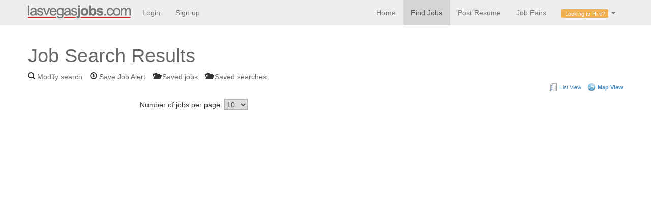

--- FILE ---
content_type: text/html;charset=utf-8
request_url: http://www.lasvegasjobs.com/search-results-jobs/?searchId=1721801923.0993&action=search&page=1&view=map
body_size: 4993
content:
<!DOCTYPE html PUBLIC "-//W3C//DTD XHTML 1.0 Transitional//EN"
	"http://www.w3.org/TR/xhtml1/DTD/xhtml1-transitional.dtd">
<html xmlns="http://www.w3.org/1999/xhtml" xml:lang="en-US" lang="en-US">
<head>
<meta http-equiv="X-UA-Compatible" content="IE=edge" />
<meta name="viewport" content="width=device-width, initial-scale=1.0">
<meta name="keywords" content="" />
<meta name="description" content="" />
<meta http-equiv="Content-Type" content="text/html; charset=utf-8"/>
<title>Las Vegas Jobs: Search Results</title>
<link rel="StyleSheet" type="text/css" href="http://www.lasvegasjobs.com/templates/_system/main/images/css/form.css" />
<link rel="StyleSheet" type="text/css" href="http://www.lasvegasjobs.com/templates/LasVegasJobs2013/main/images/design.css" />
<link rel="shortcut icon" type="image/x-icon" href="/templates/LasVegasJobs2013/main/favicon.ico">
    <!-- Bootstrap core CSS -->
    <link href="/templates/LasVegasJobs2013/main/bootstrap/css/bootstrap.css" rel="stylesheet">
        <link href="/templates/LasVegasJobs2013/main/bootstrap/css/bootstrap-glyphicons.css" rel="stylesheet">
            
    <!-- Custom styles for this template -->
    <link href="/templates/LasVegasJobs2013/main/navbar-fixed-top.css" rel="stylesheet">
<link rel="alternate" type="application/rss+xml" title="RSS2.0" href="http://www.lasvegasjobs.com/rss/" />
<link rel="stylesheet" href="http://www.lasvegasjobs.com/system/lib/rating/style.css" type="text/css" />
<link rel="StyleSheet" type="text/css" href="http://www.lasvegasjobs.com/system/ext/jquery/css/jquery-ui.css"  />
<link rel="StyleSheet" type="text/css" href="http://www.lasvegasjobs.com/system/ext/jquery/css/jquery.autocomplete.css" />

<script src="/templates/LasVegasJobs2013/main/assets/js/jquery.js"></script>
<!-- Bootstrap core JavaScript
    ================================================== -->
    <!-- Placed at the end of the document so the pages load faster -->
    <script src="/templates/LasVegasJobs2013/main/bootstrap/js/bootstrap.min.js"></script>
<script language="JavaScript" type="text/javascript" src="http://www.lasvegasjobs.com/system/ext/jquery/jquery.js"></script>
<script language="JavaScript" type="text/javascript" src="http://www.lasvegasjobs.com/system/ext/jquery/jquery-ui.js"></script>
<script language="JavaScript" type="text/javascript" src="http://www.lasvegasjobs.com/system/ext/jquery/jquery.form.js"></script>
<script language="JavaScript" type="text/javascript" src="http://www.lasvegasjobs.com/system/ext/jquery/jquery.validate.min.js"></script>
<script language="JavaScript" type="text/javascript" src="http://www.lasvegasjobs.com/system/ext/jquery/jquery.autocomplete.pack.js"></script>
<script language="JavaScript" type="text/javascript" src="http://www.lasvegasjobs.com/templates/_system/common_js/autoupload_functions.js"></script>
<script language="JavaScript" type="text/javascript" src="http://www.lasvegasjobs.com/system/ext/jquery/jquery.highlight.js"></script>
<script language="JavaScript" type="text/javascript" src="http://www.lasvegasjobs.com/system/ext/jquery/imagesize.js"></script>
<script language="JavaScript" type="text/javascript" src="http://www.lasvegasjobs.com/system/ext/jquery/jquery.bgiframe.js"></script>
<script type="text/javascript">var _gaq = _gaq || [];_gaq.push(["_setAccount", "UA-30066715-1"]);_gaq.push(["_addOrganic", "images.yandex.ru", "text"]);_gaq.push(["_addOrganic", "images.google.ru", "q"]);_gaq.push(["_addOrganic", "go.mail.ru", "q"]);_gaq.push(["_addOrganic", "gogo.ru", "q"]);_gaq.push(["_addOrganic", "nova.rambler.ru", "query"]);_gaq.push(["_addOrganic", "rambler.ru", "words"]);_gaq.push(["_addOrganic", "google.com.ua", "q"]);_gaq.push(["_addOrganic", "search.ua", "q"]);_gaq.push(["_setDomainName", "none"]);_gaq.push(["_setAllowLinker", true]);_gaq.push(["_trackPageview"]);(function() {var ga = document.createElement("script"); ga.type = "text/javascript"; ga.async = true;ga.src = ("https:" == document.location.protocol ? "https://ssl" : "http://www") + ".google-analytics.com/ga.js";var s  = document.getElementsByTagName("script")[0]; s.parentNode.insertBefore(ga, s);})();</script>


<script language="javascript" type="text/javascript">

// Set global javascript value for page
window.SJB_GlobalSiteUrl = 'http://www.lasvegasjobs.com';
window.SJB_UserSiteUrl   = 'http://www.lasvegasjobs.com';

$.ui.dialog.prototype.options.bgiframe = true;

function popUpWindow(url, widthWin, heightWin, title, parentReload, userLoggedIn){
	reloadPage = false;
	$("#messageBox").dialog( 'destroy' ).html('<img style="vertical-align: middle;" src="http://www.lasvegasjobs.com/system/ext/jquery/progbar.gif" alt="Please wait ..." /> Please wait ...');
	$("#messageBox").dialog({
		width: widthWin,
		height: heightWin,
		modal: true,
		title: title,
		close: function(event, ui) {
			if (parentReload == true && !userLoggedIn && reloadPage == true) {
				parent.document.location.reload();
			}
		}
	}).dialog( 'open' );

	$.get(url, function(data){
		$("#messageBox").html(data);
	});

	return false;
}
</script>

							<script type="text/javascript" src="https://gdc.indeed.com/ads/apiresults.js"></script>
						</head>
<body class="nobg">
    <div id="wrap">
    <!-- Static navbar -->
    <div class="navbar navbar-static-top">
      <div class="container">
        <button type="button" class="navbar-toggle" data-toggle="collapse" data-target=".nav-collapse">
          <span class="icon-bar"></span>
          <span class="icon-bar"></span>
          <span class="icon-bar"></span>
        </button>
        <a class="navbar-brand" href="/"><img src="/templates/LasVegasJobs2013/main/images/lasvegasjobs.com-m.png" alt="lasvegasjobs.com"></a>
        <div class="nav-collapse collapse">
          <ul class="nav navbar-nav">
                          <li ><a href="/login">Login</a></li>
            <li><a href="/registration/?user_group_id=JobSeeker">Sign up</a></li>
                      </ul>
          
                    <ul class="nav navbar-nav pull-right">
            <li ><a href="/">Home</a></li>
            <li class="active"><a href="/search-results-jobs/?action=search&listing_type%5Bequal%5D=Job&keywords%5Ball_words%5D=&Location%5Blocation%5D%5Bvalue%5D=Las+Vegas%2C+NV&Location%5Blocation%5D%5Bradius%5D=20&Occupations%5Btree%5D=&Salary%5Bmonetary%5D%5Bnot_less%5D=&Salary%5Bmonetary%5D%5Bnot_more%5D=&Salary%5Bmonetary%5D%5Bcurrency%5D=USD&SalaryType%5Bmulti_like%5D%5B%5D=&PostedWithin%5Bmulti_like%5D%5B%5D=">Find Jobs</a></li>
            <li ><a href="/add-listing/?listing_type_id=Resume">Post Resume</a></li>
            <li ><a href="/job-fairs">Job Fairs</a></li>
            <li class="dropdown">
                <a href="#" class="dropdown-toggle" data-toggle="dropdown"><span class="label label-warning">Looking to Hire?</span> <b class="caret"></b></a>
              <ul class="dropdown-menu">
                <li><a href="/login/?type=Employer">Employer Login</a></li>
                <li><a href="/registration/?user_group_id=Employer">Employer Sign up</a></li>
                <li class="divider"></li>
                <li><a href="/recruiting-tools">Recruiting Tools</a></li>
                <li><a href="/employer-products">Post Jobs</a></li>
                <li><a href="/job-fairs-open-houses/">Job Fairs & Open Houses</a></li>                    
                <li><a href="/recruit-blast/">Recruit Blast</a></li>
                <li><a href="/branding/">Branding</a></li>
                <li><a href="/contact/?type=Employer">Contact us</a></li>
              </ul>
            </li>
          </ul>
                    </div><!--/.nav-collapse -->
      </div>
    </div>
            
                <div class="container">

<div id="messageBox"></div>
<div class=""  id="noPad">
	
	
	
<script type="text/javascript" language="JavaScript">

$.ui.dialog.prototype.options.bgiframe = true;
function submitForm(id) {
	lpp = document.getElementById("listings_per_page" + id);
	location.href = '?searchId=1721801923.0993&action=search&page=1&listings_per_page=' + lpp.value + '&view=map';
}
function SaveAd(noteId, url){
	$.get(url, function(data){
		$("#"+noteId).html(data);
	});
}

</script>

    	<div class="results">

		<div id="row">
                    <div class="col-lg12">
			<div class="headerBgBlock">

				                                    <div class="Results"><h1>Job Search Results</h1></div><span></span>
				
				<!-- TOP QUICK LINKS -->
									<div class="topResultsLinks">
						<ul>
							<li ><span class="glyphicon glyphicon-search"></span>  <a href="http://www.lasvegasjobs.com/find-jobs/?searchId=1721801923.0993"> Modify search</a></li>
																							 																			<li class=""> <span class="glyphicon glyphicon-download"></span>
											<a onclick="popUpWindow('http://www.lasvegasjobs.com/guest-alerts/create/?searchId=1721801923.0993', 400, 300, 'Save Job Alert', true, false); return false;"
											   href="http://www.lasvegasjobs.com/guest-alerts/create/?searchId=1721801923.0993">Save Job Alert</a></li>
																	 														<li class=""> <span class="glyphicon glyphicon-folder-open"></span> 
								<a onclick="popUpWindow('http://www.lasvegasjobs.com/saved-listings/?listing_type_id=job', 400, 300, 'Saved jobs'); return false;" href="http://www.lasvegasjobs.com/saved-listings/">Saved jobs</a>
															</li>
							<li class=""> <span class="glyphicon glyphicon-folder-open"></span> 
								<a onclick="popUpWindow('http://www.lasvegasjobs.com/saved-searches/', 400, 300, 'Saved searches'); return false;" href="http://www.lasvegasjobs.com/saved-searches/">Saved searches</a>
															</li>
						</ul>
					</div>
								<!-- END TOP QUICK LINKS -->
			</div>

                            <div id="googleMap-links">
                    <a href="http://www.lasvegasjobs.com/search-results-jobs/?searchId=1721801923.0993&amp;action=search&amp;page=1&amp;view=list" id="listView-icon" >List View</a> &nbsp;
                    <a href="http://www.lasvegasjobs.com/search-results-jobs/?searchId=1721801923.0993&amp;action=search&amp;page=1&amp;view=map" id="mapView-icon" onclick="return false;" class="listLink-active">Map View</a>
                </div>
                <div class="clr"></div>
            
            <div class="row">
                <div class="col-lg-2">
			<!-- TOP RESULTS - PER PAGE - PAGE NAVIGATION -->
			<div class="topNavBarLeft"></div>
			<div class="topNavBar">
				
                                </div>
                                 </div>
                                <div class="col-lg-8">
				<div class="numberPerPage">
					<form id="listings_per_page_form" method="get" action="" class="tableSRNavPerPage">
					Number of jobs per page:
						<select id="listings_per_page1" name="listings_per_page1" onchange="submitForm(1); return false;">
						<option value="10" selected="selected">10</option>
						<option value="20" >20</option>
						<option value="50" >50</option>
						<option value="100" >100</option>
					</select>
					</form>
				</div>
				<div class="pageNavigation">
                                        				</div>
                                </div>
                                <div class="col-lg-2"></div>
			
			</div>
                                
                        <div class="topNavBarRight"></div>
			<!-- END TOP RESULTS - PER PAGE - PAGE NAVIGATION -->
                        </br>
                        </div>
                        </div>
		</div>

		<!-- START REFINE SEARCH -->
		                    <div class="row">
                        <div class="col-lg-2">
            <div id="refineResults">
                <div id="blockBg">
                    <div id="blockTop"></div>
                    <div id="blockInner">
                        													<div style="padding: 15px 0px 0px 10px"></div>
						                        							<script language="JavaScript" type="text/javascript" src="http://www.lasvegasjobs.com/templates/_system/common_js/refine_search.js"></script>




<script type="text/javascript" language="JavaScript">
	refineBlockBinder("&nbsp;&nbsp;&#171;&nbsp;less", "&nbsp;&nbsp;&#187;&nbsp;more");
</script>                                            </div>
                </div>
            </div>
                    </div>
                    
        		<!-- END REFINE SEARCH -->

		<!-- LISTINGS TABLE -->
                <div class="col-lg-8">
        <div id="listingsResults">
                        	
                <table cellspacing="0" id="listingsTableResults">
                    <thead>
                        <tr>
                            <th class="tableLeft"> </th>
                            <th width="50%">Title</th>
                            <th width="40%">Company</th>
                            <th width="10%">Posted</th>
                            <th class="tableRight"> </th>
                        </tr>
                    </thead>
                    <tbody>
                        <!-- Job Info From Listings Providers Here -->
                        <tr id="no_listings_found" style="display:none;;">
                            <td colspan="5" ><p class="information">There are no postings meeting the criteria you specified</p></td>
                        </tr>

                        <!-- preloader row here -->
                        <tr id="ajax_preloader_listings_results">
                            <td colspan="5" style="text-align: center;">&nbsp;<img src="http://www.lasvegasjobs.com/templates/_system/main/images/ajax_preloader_circular_32.gif" /></td>
                        </tr>

                    </tbody>
                </table>
                    </div>
        </div>
        <div class="col-lg-2">
            <div class="banner">
	                                <script async src="//pagead2.googlesyndication.com/pagead/js/adsbygoogle.js"></script>
<!-- 160x600 LasVegasJobs -->
<ins class="adsbygoogle"
     style="display:inline-block;width:160px;height:600px"
     data-ad-client="ca-pub-1722823565890541"
     data-ad-slot="8977280919"></ins>
<script>
(adsbygoogle = window.adsbygoogle || []).push({});
</script>
                	</div>

            
        </div> <!-- end div=row -->
		<!-- END LISTINGS TABLE -->


		<!-- BOTTOM RESULTS - PER PAGE - PAGE NAVIGATION -->
                <div class="row">
                    <div class="col-lg-12">
		<div id="endResults">
			<div class="topResultsLinks">
				<div class="topNavBarLeft"></div>
				<div class="topNavBar">
					
					
                    
				</div>
				<div class="topNavBarRight"></div>
			</div>
		</div>
                    </div>
                </div>
		<!-- END BOTTOM RESULTS - PER PAGE - PAGE NAVIGATION -->
	</div>
</br>

<script type="text/javascript" language="JavaScript">
	
			

		function requestToListingsProviders(page, provider) {
			page = typeof page !== 'undefined' ? page : '1';
			provider = typeof provider !== 'undefined' ? provider : '';

			var preloaderSelector = '#ajax_preloader_listings_results';
			if (provider != '') {
				preloaderSelector =  '#' + provider + '_ajax_preloader_listings_results';
			}
			$(preloaderSelector).show();

			// request to listings providers
			var ajaxUrl = "http://www.lasvegasjobs.com/ajax/";
			var ajaxParams = {
				'action' : 'request_for_listings',
				'listing_type[equal]' : 'Job',
				'searchId' : '1721801923.0993',
				'provider' : provider,
				'page' : page
			};

			$.get(ajaxUrl, ajaxParams, function(data) {
				if (data.length > 0) {
					$("#no_listings_found").hide();
					dataText = data.replace(/\s/g, '');
					if (dataText == '') {
						$("#listingsTableResults").hide();
					}
					
													$(".topNavBar").hide();
                            $(".topNavBarRight").hide();
                            $(".topNavBarLeft").hide();
							$("#noListingsFounds").show();
											
				}
				$(preloaderSelector).hide();
				if (provider == 'indeed') {
					$('tr.indeedBlock').remove();
				}
				$('#listingsResults > table > tbody').append(data);
			});
		}

		// make request to listings providers after page loads
		$(function() {
			requestToListingsProviders();
		});

		
	</script>


	<div class="clr"></div>
</div>
        
        



</div>
</div>
</div>

<div id="footer">
    	            <div class="container center">
		<div id="shareThis"><script type="text/javascript" src="https://ws.sharethis.com/button/buttons.js"></script><script type="text/javascript">stLight.options({publisher:'dc1d43a6-e554-4b53-8d4f-9e82edc64815'});</script><span class="st_email"></span><span class="st_facebook"></span><span class="st_twitter"></span><span class="st_sharethis" displayText="ShareThis"></span></div>
                </div>
	      <div class="container text-muted" style="text-align: center;">
          <p class=" credit">&COPY;1995-2026 Las Vegas Jobs.  9101 W Sahara Ave. #105-F30, Las Vegas, NV.  (702) 405-0356</p>
          <div class="row">
              <ul class="list-unstyled list-inline">
                  <li>Job Seekers</li>
                  <li><a href="/login">Login</a></li>
                  <li><a href="/registration/?user_group_id=JobSeeker">Sign Up</a></li>
                  <li><a href="/">Home</a></li>
                  <li><a href="/search-results-jobs/?action=search&listing_type%5Bequal%5D=Job&keywords%5Ball_words%5D=&Location%5Blocation%5D%5Bvalue%5D=Las+Vegas%2C+NV&Location%5Blocation%5D%5Bradius%5D=20&Occupations%5Btree%5D=&Salary%5Bmonetary%5D%5Bnot_less%5D=&Salary%5Bmonetary%5D%5Bnot_more%5D=&Salary%5Bmonetary%5D%5Bcurrency%5D=USD&SalaryType%5Bmulti_like%5D%5B%5D=&PostedWithin%5Bmulti_like%5D%5B%5D=">Find Jobs</a></li>
                  <li><a href="/add-listing/?listing_type_id=Resume">Post Resume</a></li>
                  <li><a href="/job-fairs">Job Fairs</a></li>
                  <li><a href="/job-alerts/?action=new">Job Alert</a></li>
                  <li><a href="/contact/?type=JobSeeker">Contact us</a></li>
              </ul>
              <ul class="list-unstyled list-inline">
                  <li>Employers</li>
                  <li><a href="/login/?type=Employer">Login</a></li>
                  <li><a href="/registration/?user_group_id=Employer">Sign Up</a></li>
                  <li><a href="/recruiting-tools">Recruiting Tools</a></li>
                  <li><a href="/contact">Contact us</a></li>
                  <li>/</li>
                  <li><a href="/privacy">Privacy Policy</a></li>
                      <li><a href="/terms-of-use">Terms of Service</a></li>

              </ul>
          </div>        
          
          		      </div>
    </div></body>
</html>


--- FILE ---
content_type: text/html; charset=utf-8
request_url: https://www.google.com/recaptcha/api2/aframe
body_size: 269
content:
<!DOCTYPE HTML><html><head><meta http-equiv="content-type" content="text/html; charset=UTF-8"></head><body><script nonce="Dm6E3xe7y0AKmkpB9KAfjA">/** Anti-fraud and anti-abuse applications only. See google.com/recaptcha */ try{var clients={'sodar':'https://pagead2.googlesyndication.com/pagead/sodar?'};window.addEventListener("message",function(a){try{if(a.source===window.parent){var b=JSON.parse(a.data);var c=clients[b['id']];if(c){var d=document.createElement('img');d.src=c+b['params']+'&rc='+(localStorage.getItem("rc::a")?sessionStorage.getItem("rc::b"):"");window.document.body.appendChild(d);sessionStorage.setItem("rc::e",parseInt(sessionStorage.getItem("rc::e")||0)+1);localStorage.setItem("rc::h",'1769883475480');}}}catch(b){}});window.parent.postMessage("_grecaptcha_ready", "*");}catch(b){}</script></body></html>

--- FILE ---
content_type: text/css
request_url: http://www.lasvegasjobs.com/templates/_system/main/images/css/form.css
body_size: 2006
content:
/* START:Miscellaneous
*********************************************************************************/
input, select, textarea, button{font-family:inherit;}
.ui-widget input, .ui-widget {font-family: inherit !important;}
/********************************************************************************/

/* START:Select Boxes Fields
*********************************************************************************/
.tree-as-sb-vals {margin: 0 0 10px 0;}
/********************************************************************************/

/* START:Input fields style
*********************************************************************************/
#messageBox .inputName {
	width: 30%;
	padding: 2px 0 0 0;
}
#messageBox .inputButton {width: 70%;}
#messageBox .inputField {width: 70%;}
#messageBox .inputField select,
#messageBox .inputField input {width: 99%;}
#messageBox .inputField textarea {width: 98%;}
#messageBox .inputField input[type="checkbox"] {width: auto;}
/********************************************************************************/



/* START:Search Page
*********************************************************************************/
INPUT:focus {
	color:#ab0000;
	background: #feffd0;
}

.QuickSearch .searchText {
	border:1px solid #C6C6C6;
	width:145px; /* 102 */
}

.QuickSearch input.searchStringLike {
	border:1px solid #C6C6C6;
	width:145px;
}

.searchText {
	border:1px solid #C6C6C6;
	width:313px;
}

*html .searchText {
	width: 311px;
}

input.searchStringLike {
	border:1px solid #C6C6C6;
	width:313px; /* 120 */
}

.searchList	{width: 315px;}

.inputList {
	width:153px;
	z-index:124;
	height:61px;
}

*html .inputList {
	height:71px;
}

.fieldTypeEmploymentType {
	width:153px;
	z-index:124;
	height:61px;
}

*html .fieldTypeEmploymentType {
	width:153px;
	z-index:124;
	height:71px;
}

.fieldTypeJobCategory {
	height: 87px;
}

*html .fieldTypeJobCategory {
	height: 90px;
}

.searchGeoDistance, #searchType-keywords {width: 150px !important;}

.searchGeoLocation {
	width: 113px !important;
	border:1px solid #C6C6C6;
}
.searchString {
	width:120px;
}

.searchActDate {
	border: 1px solid #C6C6C6;
	width: 127px !important;
}

.searchTreeLevel1 {
	width:150px;
}

.searchTreeLevel2 {
	width:150px;
}

.list {
	width:67px;
}
/********************************************************************************/


/* >>>> LOGIN PAGE >>>> */
.logInNameInput, .logInPassInput, .logInPassInput2 {
	width:150px  !important;
	border:1px solid #C6C6C6;
}
/* >>>> END LOGIN PAGE >>>> */


/* >>>> OTHER >>>> */
input {
	color: #484846;
}

select {
	font-size: 12px;
	font-family: verdana;
	border:1px solid #B3B3B3;
	color: #484846;
}
/* >>>> END OTHER >>>> */


/* START:Input fields
*********************************************************************************/
.inputString {
	border:1px solid #C6C6C6;
	width:313px;
}
.inputGeo {
	width:313px;
	border:1px solid #C6C6C6;
}
.inputInteger {
	border:1px solid #C6C6C6;
	width:313px;
}
.inputMultiList	{
	width:153px;
	height:90px;
}
.inputTreeLevel2 {width:153px;}
.inputTreeLevel1 {width:153px;}
.searchIntegerMore,
.searchIntegerLess {width: 145px !important;}
input.captcha {
	margin: 5px 0 0;
	width: 118px !important;
}
/********************************************************************************/


.inputStringMoney {
	background-color: white;
	border:1px solid #B3B3B3;
	width:184px  !important;
}
.searchMoney{
	border:1px solid #C6C6C6;
	width:84px  !important;
}
/*Upload Pictires*/
.uploadProgress{
	display: block !important;
	position: absolute;
	width: 700px;
	height:700px;
	z-index: 1000;
}

.inputForm .searchList {
	width:315px;
}


/* Start :Complex fields
****************************************************************************/
.leftDisplaySIde {
	width: 170px;
	display: block; float: left;
	font-size: 11px;
}
.rightDisplaySIde {
	display: block; float: left;
	margin: 0 0 10px 0;
}
.clrBorder {
	clear: both;
	 border-top: 1px dotted gray;
}
/***************************************************************************/

.smallh1 {
	font-size: 12px; font-family: Arial;
	float: right;
	text-transform: none;
}

/* Start :Hack for sharethis
****************************************************************************/
embed {visibility: visible !important;}
/***************************************************************************/


.cke_toolbox span {
    clear: none !important;
    /*display: inline;*/
}
.template-url {float: left;}


/* START:Ajax preloader
*********************************************************************************/
.preloader {
    display: none;
    text-align: center;
    margin: 0 auto;
}
/********************************************************************************/
.mt-count-available {float: left; padding: 4px 0px 0px 10px;}
.narrow-1col {width: auto !important; float: none !important;}
/* START: Form Builder
*********************************************************************************/
#col-wide .displayField {margin: 8px 0 22px; overflow: hidden; clear: both;}
.narrow-col .displayFieldBlock {margin: 5px 0 0; overflow: hidden;}
.displayFieldBlock h3 {
	clear: both;
}
/********************************************************************************/
.notif-date-days input {width: 30px !important;}


/* START:For Demo panel
*********************************************************************************/
#demo-fix {
	z-index: 3000;;
	position: fixed;
	width: 100%;
	left: 0;
	top: 0;
}
#demo-link-closed,
#demo-link {
	background: url(../demoPanel/demo-info-bg.png) repeat-x;
	width: 120px;
	height: 24px;
	color: white;
	font-size: 14px; font-weight: bold; font-family: Arial;
	text-transform: uppercase;
	cursor: pointer;
	position: absolute;
	padding: 3px 10px;
	z-index: 2000;
}
#demo-link {height: 20px;}
#demo-link #demo-link-arrow {
	background: url(../demoPanel/arrow-up.png) no-repeat right;
	padding: 0 20px 0 0;
	margin: 2px 0 0 0;
}
#demo-link-closed #demo-link-arrow {
	background: url(../demoPanel/arrow-down.png) no-repeat right;
	padding: 0 20px 0 0;
	margin: 2px 0 0 0;
}
#demo-info ul {
	list-style-type: none;
	margin: 0 auto;
	padding: 0 0 0 140px;
	width: 1080px;
}
#demo-info ul li {
	float: left;
	padding: 2px 15px;
	margin: 1px 0 0 0;
	height: 21px;
}
#demo-info ul li span {line-height: 21px;}
#demo-info a {
	color: black;
	text-decoration: none;
	font-weight: bold;;
}
#demo-info ul li:hover {background: url(../demoPanel/demo-panel-hover-bg.png);}
li.demo-info-sep {
	background: url(../demoPanel/demo-info-sep-bg.png) repeat-y;
	width: 2px;
	height: 25px !important;
	padding: 0 !important;
	margin: 1px 0 0 0 !important;
}
li.demo-order {background: url(../demoPanel/demo-panel-order-bg.png) repeat-x !important;}
li.demo-order a {
	color: white !important;
	font-weight: bold;
	text-transform: uppercase;
}
#demo-info select {
	width: 150px;
	height: 20px;
	margin: 1px 0 0 5px;
	padding: 0;
}
#demo-info select option {
	font-size: 12px;
	padding: 3px 2px;
	color: black;
}
#demo-info select option[disabled="disabled"] {
	color: #CCC;
	text-align: center;
	padding: 2px;
}
#demo-info {
	background: url(../demoPanel/demo-panel-bg.png);
	overflow: hidden;
	position: absolute;
	width: 100%;
	height: 30px;
	margin: 0 auto;
	color: black;
	text-align: center;
	z-index: 1900;
	font-size: 12px;
	font-family: Arial;
}
/********************************************************************************/
.replace-email .inputButton {margin: 5px; float: right; width: inherit !important;}

.in_ProfileWidget,
.in_ProfileInsiderWidget {
    padding: 0 8px 22px 0;
    display: inline;
}.replace-email .inputButton {margin: 5px; float: right; width: inherit !important;}

#ui-dialog-title-messageBox span {font-weight: normal;}
.ui-dialog .ui-dialog-titlebar-close {top: 15px !important;}
.orderInfo {padding: 5px 0;}

--- FILE ---
content_type: text/css
request_url: http://www.lasvegasjobs.com/templates/LasVegasJobs2013/main/images/design.css
body_size: 12892
content:
body {
	padding: 0; margin: 15px 0;
	font-family: Arial, Helvetica, sans-serif;
	font-size: 12px;
	color: black;
}
.clr {clear: both;}
fieldset {border: 0; margin: 2px 0; padding: 2px 0;}
input[type="text"], input[type="password"] {border: 1px solid #C6C6C6;}
#registr-form input[type="text"]{width:313px;}
.MainDiv {
	width: 985px;
	margin: 0 auto;
	border-left: 1px solid #D9D9D9;
	border-right: 1px solid #D9D9D9;
}
.indexDiv {
	width: 965px;
	margin: 0 10px 20px 10px;
}
#separator {
	border-top: 1px solid #e2e1e1;
	margin: 50px 0 10px 0;
}
#shareThis {
	clear: both;
	margin: 5px 0 10px 0; 
}


/* START:Header page
*********************************************************************************/
#logo {
	background: url(name-logo.png) no-repeat;
	width: 262px; height: 73px;
	float: left;
}
.headerPage {
	background: url(header.png) repeat-x;
	height: 73px;
	display: block;
}
#header-right {
	color: white;
	width: 721px;
	float: right;
}
.welcome {
	text-align:center;
	float: left;
	margin: 5px 0 0 5px;
}
.welcome p {margin: 0; padding: 0;}
.Language {
	float: right;
	margin: 3px 10px 0 0;
}
.userMenu {
	color: white;
	float: right;
	margin: 5px 5px 0 0;
}
.listMenu {
	width: 600px;
	margin: 30px 0 0 10px;
	display: block;
	float: left;
}
.listMenu a {
	color: white;
	font-weight: bold;
}
/********************************************************************************/


/* START:Top Menu
*********************************************************************************/
#topMenu {
	float: right;
	margin: 30px 0 0;
}
#topMenu ul {
	margin: 0; padding: 0;
	list-style-type: none;
}
#topMenu ul li {
	float: left;
	margin: 0 4px;
}
#topMenu ul li a {
	color: white;
	display: block;
	text-decoration: none;
	font-weight: bold;
}
li#dropDown {
	background: url(dropDownArrow.png) no-repeat right;
	padding: 0 20px 0 0;
}
li#dropDown ul a {color: white !important;}


/* START Drop Down Menu
******************************************************************/
#topMenu li ul {
	background: #94b5d1;
	position: absolute;
	z-index: 10;
	left: -999em;
	width: 200px; height: auto;
}
#topMenu li li {
	border-top: 1px solid white;
	margin: 0;
	width: 200px;
}
#topMenu li li:hover {background: #d8e7f3;}
#topMenu li li a:hover {color: black !important;}
#topMenu li li a {
	color: black;
	padding: 5px;
	text-align: left !important;
	text-decoration: none;
}
#topMenu li:hover ul, #topMenu li li:hover ul, #topMenu li li li:hover ul, #topMenu li.sfhover ul, #topMenu li li.sfhover ul, #topMenu li li li.sfhover ul {left: auto; visibility: visible;}
/* END Drop Down Menu
******************************************************************/


/********************************************************************************/


/* START:Listing Statistics
*********************************************************************************/
.InputStat {
	display: block;
	font-style: italic;
}
.InputStat strong {color: #3B80BB;}
/********************************************************************************/


/*==== COLUMNS ========*/
.leftColumn, .rightColumn {
	display: block;
	float: left;
	position: relative;
	overflow: hidden;
}
.leftColumn {width: 250px; margin: 0 0 0 5px;}
.rightColumn {width: 720px; margin: 0 5px 0 5px;}
/*==== END COLUMNS ====*/


/*==== FEATURED COMPANIES ====*/
.FeaturedCompanies {
	display: block;
	float: left;
}
.FeaturedCompanies h1 {
	color: #3E7B08;
	font-size: 14pt;
	margin: 0 0 0 5px;
}
.FeaturedCompaniesLogo {
	width: 170px;
	display: block;
	float: left;
	text-align: center;
	margin: 3px;
}
/*==== END FEATURED COMPANIES ====*/


/*==== BROWSE BY ========*/
ul.browseListing {margin: 0px; padding: 0px;}
ul.browseListing li {
	list-style-type: none;
	margin: 5px 0 0 5px;
}
.browseListing a {margin: 0; padding: 5px 0 0 15px;}
.browseListing a:hover {text-decoration: none;}
/*==== END BROWSE BY ====*/


/*==== FIELDS ========*/
.inputName, .inputField, .inputReq, .inputNameBig, .inputFieldSmall {
	float: left;
}
.inputName {width: 23%;}
.inputNameBig {width: 20%;}
.inputFieldSmall {width: 78%;}
.inputReq {width: 2%; color: red;}
/*==== END FIELDS ====*/


.RightLink {float:right;}
.RightLink a {font-size: 12px; font-weight: normal;}


/* START:Panels
*********************************************************************************/
.quickSeachPanel {
	width: 510px;
	display: block;
	float: left;
	margin: 0 10px 0 0;
}
.quickSeachPanel h1 {
	font-size: 27px;
	color: #6B6B6B;
}
.quickSeachPanel h2 {
	font-size: 24px;
	color: #5F9FC8;
}
.quickLinksPanel {
	width: 200px;
	float: left;
}
.quickLinksPanel ul {
	list-style-type: none;
	margin: 0; padding: 0;
}
.quickLinksPanel ul li {margin: 0 0 0 3px;}
/********************************************************************************/


.blueBox {
	width: 98%;
	display: block;
	border: 1px solid #B8B8B8;
	background: #D8E7F3;
	overflow: hidden;
}
.blueBox h1 {
	color: #5F9FC8;
	font-size: 25px;
	font-weight: bold;
	margin: 2px 0 2px 5px;
}
.RSS {
	display: block;
	float: right;
}
.RSS a {
	text-decoration: none;
	font-size: 12px;
	margin: 2px 5px 0 0;
}
.Footer {
	background: url(footer.png) repeat-x;
	width: 100%; height: 28px;
	display: block;
	text-align: center;
	color: white;
	font-size: 13px;
	line-height: 29px
}
.Footer a {
	color: white;
}

/*==== QUICK SEARCH ========*/
.quickSearch {
	width: 100%;
	display: block;
	background: #E7E7E7;
	overflow: hidden;
}
.quickSearch select {width:135px;}
.quickSearch input {width:130px;}
.quickSearch fieldset {
	border: 0;
	margin: 16px 0 15px 0;
	color: black;
}
.quickSearchInputName {
	width: 100px;
	display: block;
	float: left;
	text-align: right;
	line-height: 20px;
}
.quickSearchInputField {
	width: 137px;
	display: block;
	float: left;
	text-align: right;
	margin: 0 3px 0 2px;
}
.quickSearchInputField a {
	color: black;
	font-size: 11px;
}
/*==== END QUICK SEARCH ====*/



/*==== BROWSE COMPANY ========*/
.bcName, .bcField, .bcFieldSmall {
	display: block;
	float: left;
}
.bcName {width: 15%;}
.bcField {width: 40%;}
.bcFieldSmall {width: 20%;}
.SearchResultsCompany .evenrow, .SearchResultsCompany .oddrow {height:30px;}
.compLogo {background: white;}
.compLogo, .compLogo img {height: 40px;}
/*==== END BROWSE COMPANY ====*/


/* START:Display Listings
*********************************************************************************/
.userInfo, .listingInfo {
	display: block;
	float: left;
}
.userInfo { }
.userInfo embed {
	width: 235px !important;           /* for YouTube - Display Listing */
}
.listingInfo {
	width: 695px;
	margin: 0 0 0 10px;
}
.smallListingInfo {
	width: 50%;
	display: block;
	float: left;
	margin: 5px 0 0 0;
}
.smallListingInfo strong {color: black;}
.rightDisplaySIde {width: 460px !important;}
/********************************************************************************/
#siteMap{
	margin: 0 10px;
}

/* Viewed */
.Viewed a:link {
	color:black;
	font-size:0px;
	visibility: hidden;
}
.Viewed a:visited {
	color:black;
	float:left;
	font-size:12px;
	font-style:italic;
	margin-right:5px;
	text-decoration:none;
}
/* END Viewed */



/*==== MY ACCOUNT ========*/
.MyAccountHead h1 {
	color: #5F9FC8;
	font-size: 20pt;
	padding: 20px 0 0 50px;
}
.leftColumnMA {
	width: 280px;
	padding: 0 0 0 50px;
	display: block; float:left;
	margin: 10px;
}
.rightColumnMA {
	width: 270px;
	padding: 0 0 0 10px;
	display: block; float:left;
	margin: 10px;
}
.leftColumnMA ul, .rightColumnMA ul {
	list-style-type: none;
	margin: 0px; padding: 0px;
}
.leftColumnMA li, .rightColumnMA li {margin: 10px 0; padding: 0px;}
.PMMenu {
	font-size:12px;
	margin: 3px 0 0 87px;
}
/*==== END MY ACCOUNT ====*/


/* START:Accordeon
*********************************************************************************/
.page_button {
	background: #efefef;
	border: 1px solid #d8d8d8;
	border-radius: 2px;
	margin: 10px 0;
	padding: 5px;
	cursor: pointer;
	font-weight: bold;
}
.page_button:hover {background: #e7e7e7;}
.page_icon {
	display: inline-block;
	margin: 0 10px 0 0;
	color: #387bb1;
}
/********************************************************************************/


/* START:Recently view and Suggested Jobs
*********************************************************************************/
#recentlyViewedJobs {
	width: 457px;
	float: left;
	margin: 5px 10px;
	overflow: hidden;
}
#suggestedJobs {
	width: 457px;
	float: right;
	margin: 5px 10px;
	overflow: hidden;
}

#suggestedJobs-title,
#recentlyViewedJobs-title {
	color: #5F9FC8;
	font-size: 16px;
	margin: 0 0 15px 0;
	border-bottom: 1px dotted #5F9FC8;
}
/********************************************************************************/


/* START:Contacts
 *********************************************************************************/
#contactInfo {
	background: url(view-contact-bg.png) repeat-y;
	width: 707px;
	margin: 15px auto 0;
	overflow: hidden;
}
#contactInfo-in {
	background: url(view-contact-header.png) no-repeat top;
	width: 677px;
	overflow: hidden;
	padding: 30px 15px 15px;
}
#contactInfo-footer {
	background: url(view-contact-footer.png) no-repeat;
	width: 707px; height: 21px;
	margin: 0 auto;
}
#user-top {
	margin: 10px 0;
	overflow: hidden;
}

#contact-image {
	width: 190px;
	float: left;
}
#contact-image img {width: 190px;}
#contact-info {
	width: 450px;
	float: left;
	margin: 0 10px 0 0 ;
}
#contact-group {
	font-size: 13px;
	clear: both;
	overflow: hidden;
	margin: 10px 0;
}
#cont-info-sendpm {
	width: 190px;
	float: left;
	text-align: center;
	margin: 15px 0;
}
.contact-detail-cap {
	width: 30%;
	float: left;
	font-weight: bold;
}
.contact-detail-info {
	width: 70%;
	float: left;
}
#note-block {
	width: 440px;
	float: left;
	margin: 0 10px 0 0; padding: 15px 0;
	overflow: hidden;
}
#note-block span {
	margin: 2px 0;
	overflow: hidden;
	display: block;
}
#note-block span textarea {width: 98% !important;}
#under-contact {
	overflow:  hidden;
	clear: both;
}
/********************************************************************************/


/* START:Billing History
*********************************************************************************/
#paymentPage .searchString {width: 180px;}
#paymentPage .searchList {width: 180px;}
#paymentPage .hasDatepicker {
	width: 150px; height: 17px !important;
	border: 1px solid #C6C6C6;
}
#paymentPage thead {
	background: none;
	color: black;
	border-bottom: 1px solid black;
}
.paymentButton {min-width: 130px;}
/********************************************************************************/

/* START:Invoice
*********************************************************************************/
#invoice-buttons {
	text-align: center;
	margin: 20px 0 0 0;
}

#invoice-billto,
#invoice-sendto,
#invoice-logo,
#invoice-info {
	margin: 10px 0;
	padding: 10px 5px;
}
#invoice-logo {
	width: 350px;
	float: left;
}
#invoice-info {
	width: 350px;
	float: right;
	text-align: right;
	line-height: 20px;
}

#invoice-billto {float: left;}
#invoice-sendto {float: right;}

#invoice-billto,
#invoice-sendto {
	border-top: 1px solid #d9d9d9;
	width: 380px;
	line-height: 22px;
}

#invoice-info strong,
#invoice-billto strong,
#invoice-sendto strong {font-size: 18px;}

table#invoice-table {
	width: 100%;
	font-size: 12px;
}
table#invoice-table tbody tr:hover {background: #f0f0f0;}
table#invoice-table td {
	border: 1px solid #d9d9d9;
	padding: 5px 10px;
}
table#invoice-table tr.invoice-table-head {background: #ededed;}
table#invoice-table tbody tr.invoice-table-head:hover {background: #ededed !important;}
table#invoice-table tr.invoice-table-head td {
	font-weight: bold;
	font-size: 13px;
	color: black;
	height: inherit !important;
}
.invoice-amount-total {
	background: #f5f5f5;
	text-align: right;
	font-weight: bold;
}
.invoice-actions {text-align:center !important;}
#invoice-form .inputName {width: 13%;}
/********************************************************************************/


/* Start :Polls
****************************************************************************/
#poll h2 {
	color: #3B80BB;
	font-size: 17px;
	margin: 4px 0 8px 0;
}
/***************************************************************************/


/* START:Newsletter
*********************************************************************************/
p.mailchimp-nl-desc {
	text-align: justify;
	margin: 5px 0;
}
#mch_email,
#mch_name {
	width: 240px;
}
/********************************************************************************/


/* START:Buttons
*********************************************************************************/
input.button, input[type="submit"], input[type="button"], a.button {
	behavior: url(PIE.php);
}
input.standart-button, a.standart-button {
	background: url(gray-standart-button.png) repeat-x;
	min-width: 100px;
	height: 25px;
	padding: 0 10px;
	color: black !important;
	font-size: 12px !important;
	font-weight: bold;
	font-family: Arial !important;
	cursor: pointer;
	-moz-border-radius: 2px;
	-webkit-border-radius: 2px;
	-khtml-border-radius: 2px;
	border-radius: 2px;
	behavior: url(PIE.php);
	border: 1px solid #9f9f9f;
	text-transform: inherit !important;
}

input:hover.button, input:hover[type="submit"], input:hover[type="reset"], input:hover[type="button"], a:hover.button { }
input.standart-button:hover, a:hover.standart-button {}

a.standart-button {
	text-decoration: none !important;
	display: inline-block;
	text-align: center;
	color: black;
	line-height: 25px !important;
	height: 23px;
}
a.button {
	text-decoration: none !important;
	display: inline-block;
	text-align: center;
	color: white;
	line-height: 25px;
}
/********************************************************************************/


p.SearchResultsMenu {
	float: left;
	margin-right:10px;
}


.FeaturedJobs
{
	float:left;
	width:640px;
	margin-top:13px;
	background-color:#d8e7f3;
	border-style:solid;
	border-color:#b8b8b8;
	border-width:1px;
}

*html .FeaturedJobs
{
	margin-top:10px;
}

.FeaturedComp
{
	float:left;
	width:640px;
	margin-top:35px;
	background-color:#d8e7f3;
	border-style:solid;
	border-color:#b8b8b8;
	border-width:1px;
}

*html .FeaturedComp
{
	width:650px;
	margin-top:10px;
}

.LatestJobs
{
	background-color:#D8E7F3;
	border:1px solid #B8B8B8;
	float:left;
	margin-top:0px;
	width:640px;
}


.jobAlert
{
	font-weight: bold;
	font-size:13px;
}


form
{
	margin:0px;
	padding:0px;
}
a img
{
	border:none;
}

.clear_both
{
	position:relative;
	clear:both;
	height:1px;
	margin:0px;
	padding:0px;
	font-size:1px;
}

.myAccountLinks a
{text-decoration:none;}

.myAccountLinks
{
	width:300px;
	float:left;
	margin:10px;
	color: #e61e1e;
	font-size: 15pt;
}


.myAccountLinks:hover
{
	color: #2c2c2c;
}

.comment {
	font-size:12px;
	font-weight:bold;
	color:#A4BED5;
	font-family:Verdana, Arial, Helvetica, sans-serif;
	padding:0px;
	margin:0px;
	margin-bottom:5px;
}

/* ######################################################################### */
table
{
}
table.formdisplay {}
table.form
{
	border: #cccccc 1px solid;
}
td.mainleft
{
	border-right: steelblue 1px solid;
	padding-right: 4px;
}

td.caption
{
	font-weight: bold;
}
table.top
{
	font-weight: bold; font-size: 50px; color: steelblue; border-bottom: steelblue 1px inset; text-align: center;
}
table.topmembermenu {}
a.topmembermenuitem
{
	font-weight: bold; color: navy; text-decoration: underline;
}
a.topmembermenuitem:hover
{
	color: red; text-decoration: none;
}
.newsblock a.title, .newsblock a.title:link
{
	font-weight: bold; color: black; text-decoration: underline
}
.newsblock a.title:hover
{
	font-weight: bold; color: black; text-decoration: none
}
.newsblock .short
{
	font-size: 10px;
}
tr.evenrow
{
	background-color: #FBFBFC;
}
tr.unactive
{
	background-color: #ffaadd;
}
td.title
{
	font-weight: bold; width: 100%; color: ghostwhite; background-color: steelblue;
}
td.head
{
	font-weight: bold; font-size: 130%; color: white; background-color: #c7c4e2; text-align: left;
}
td.menu_items
{
	font-weight: normal;
}
td.menu_sub_items
{
	font-weight: normal;
}
.formgroupcaption
{
	font-weight: bold; color: #c00; text-decoration: underline;
}

input.text, input.digit, textarea.text, select.list
{
	font-size: 12px; font-family: tahoma;
	background-color: white;
	border:1px solid #B3B3B3;
}
input.text
{
	width: 150px;
}
input.digit
{
	width: 50px;
}
textarea.text
{
	width: 400px;
	height:200px;
}
select.list
{
	width: 150px;
}
input.treechangebutton
{
	font-size: 10px; border:1px solid #b95454; font-family: verdana;
}

table.formrequest, table.forminput
{
	width: 100%;
}
table.featured
{
	font-size: 10px;
}
table.featured_block
{
	width: 100%;
}

td.form_input_item, td.form_request_item
{
	width:50px;
}
.inputformitem
{
	font-weight: bold;
}

a {color:#666666;}
/* ######################################################################### */
div.main
{

	width:918px;
	margin-left:auto;
	margin-right:auto;
	border: solid #d9d9d9;
	border-width:0px;
	border-left-width: 1px;
	border-right-width: 1px;
	margin-top: 0px;
	padding-top:20px;
}

.JsEmpBlock
{
	float:right;
	width:150px;
	height:150px;
	margin-left: 20px;
}

*html .JsEmpBlock
{
	width:175px;
	margin-left: 0px;
}

a.linkHome, a.linkContact
{
	color:white;
	font-size:11px;
	font-family:Tahoma, Arial, Verdana, Helvetica, sans-serif;
}

.headerMenu
{
	background-image:url("header3.png");
	color:#FEFEFE;
	float:left;
	font-family:Arial;
	font-size:11px;
	height:69px;
	text-align:left;
	width:161px;
}
*html .headerMenu
{
	padding-top: 10px;
	height:59px;
}

html div.content2
{
	position:relative;
	width:100%;
	overflow:hidden;
	padding-top:0px;
	padding-left:20px;
}
*html div.content2
{

	padding-left:20px;
	width: 898px;
}

div.leftBlock, div.rightBlock, div.centerBlock
{
	float:left;
	/* border:1px solid green; */
}
div.leftBlock
{
	width:174px;
}

div.centerBlock
{
	padding-left:0px
}

div.rightBlock
{
	width:885px;
	margin-left:0px;
}

div.leftMenuBlock
{
	position:relative;
}
.LoginBlock
{
	margin-top:20px;
	margin-bottom:5px;
	margin-left:40px;
	font-size:13px;
	text-decoration:none;
	font-family:Tahoma, Verdana, Arial, Helvetica, sans-serif;
}
div.LoginBlock span a:link, div.LoginBlock span a:visited
{
	color:#4e7391;
	text-decoration:none;
}
div.LoginBlock span a:hover, div.LoginBlock span a:active
{
	color:#4e7391;
	text-decoration:underline;
}
ul.leftMenu
{
	position:relative;
	margin:0px;
	padding:0px;
}
ul.leftMenu li
{
	margin:0px;
	list-style:none;
	padding:0px;
	margin-bottom:5px;
	text-align:center;
	font-size:13px;
	text-decoration:none;
	font-family:Tahoma, Arial, Verdana, Helvetica, sans-serif;
	height:33px;
	line-height:33px;
	font-weight:bold;
}
.leftMenuNoActive
{
	background-image:url('lm_blue.gif');
	background-repeat:no-repeat;
}
.leftMenuActive
{
	background-image:url('lm_orange.gif');
	background-repeat:no-repeat;
}

ul.leftMenu li  a:hover, ul.leftMenu li  a:active, ul.leftMenu li  a:link, ul.leftMenu li  a:visited
{
	color:#FFF;
	text-decoration:underline;
}

.iconPhotos
{
	position:relative;
	top:2px;
	left:0px;
}


ul.detailsLinks, ul.infoBlockDL, ul.linksBackSearchResult
{
	margin:0px;
	padding:0px;
	width:100%;
	overflow:hidden;
}



ul.linksBackSearchResult
{
	margin-top:10px;
}

.photoCard
{
	width: 100px;
	height:100px;
	background-image:url('photocard.png');
	padding:5px;
	margin-left:65px;
	margin-top:10px;
	float: left;
}

*html .photoCard
{
	padding-left:5px;
	padding-top:2px;
	margin-left:40px;
	margin-top:10px;
	height:100px;
}

ul.detailsLinks li, ul.infoBlockDL li, ul.linksBackSearchResult li
{
	position:relative;
	float:left;
	margin:0px;
	margin-right:2px;
	padding:0px;
	list-style:none;
	vertical-align:middle;
}

ul.infoBlockDL li
{
	margin-left:2px;
}

table.searchResultsHeaderLine
{
	width:100%;
	height:37px;

}

.searchResultsHeaderLine a:link, .searchResultsHeaderLine a:visited,  .searchResultsHeaderLine a:hover
{
	color:#555555;

}

table.tableSearchResult
{
	border-width: 1px;
	border-style: solid;
	border-color: #c9c9c9;
	border-top-style: none;
	color: #787878;
}

tr.sortby
{
	font-weight:bold;
	font-size:105%;
	background-color: #95bcdc;
	color:black;
}

.sortby td a:link, .sortby td a:visited, .sortby td a:hover
{color:#666666;text-decoration:none}

.page_navigator
{
	padding:0px;
	margin:0px;
	float: right;
}
.page_navigator_toppanel
{
	font-weight:bold;
	color:#316b99;
	padding: 0px;
	margin:0px;
	width:150px;
}

.page_navigator a:link, .page_navigator a:visited, .page_navigator a:hover
{
	color:#666666;
}

.pointedInListingInfo
{
	border-bottom: 1px dotted #B2B2B2;
	padding-bottom: 3px;
	padding-top: 3px;
	padding-left: 5px;
	padding-right: 15px;
}

.pointedInListingInfo2
{
	border-bottom: 1px solid #B2B2B2;
	border-right: 1px solid #B2B2B2;
	padding-bottom: 2px;
	padding-top: 2px;
	padding-left: 4px;
	padding-right: 4px;
}

.ApplicationPointedInListingInfo
{
	border-bottom: 1px solid #B2B2B2;
	border-right: 1px solid #B2B2B2;
	padding-bottom: 5px;
	padding-top: 5px;
	padding-left: 5px;
	padding-right: 5px;
}

.ApplicationPointedInListingInfo2
{
	border-bottom: 1px solid #B2B2B2;
	border-right: 1px solid #B2B2B2;
	border-left: 1px solid #B2B2B2;
	padding-bottom: 5px;
	padding-top: 5px;
	padding-left: 5px;
	padding-right: 5px;
}

.listInfoPrice
{font-weight:bold;color:#FF5600;font-family:Verdana, Arial, Helvetica, sans-serif;}

.DisplayListingInfo
{
	font-weight:bold;
	color:black;
	font-family:verdana, sans-serif;
}

.DisplayListingInfo a:link, .DisplayListingInfo a:visited, .DisplayListingInfo a:hover
{color:black;text-decoration:none}

.footerBlock
{
	position:relative;
	margin:0px;
	margin-top:20px;
	height:28px;
	background-color: #910500;
	background-image:url('footer_bg.png');
	text-align: center;
	color: white;
	vertical-align: center;
}

.copyright
{font-family:Verdana, Arial, Helvetica, sans-serif;font-size:100%; padding-top:5px;}

.copyright a:link, .copyright a:visited, .copyright a:hover, .copyright a:active
{color:white;text-decoration:underline;font-weight:bold;}


.detailsLinks a:link, .detailsLinks a:visited, .detailsLinks a:hover
{
	font-size:90%;
	text-decoration:underline;
	color:#444444;
}

a.black_underline:visited
{color:black}
a.black_underline:link
{color:black}
a.black_underline:hover
{color:black}

.top_menu
{
	color: white;
	height: 40px;
	padding-left: 10px;
	margin-top: 0px;
}

.top_menu a:link
{color:white}

.top_menu a:visited
{color:white}

.top_menu a:hover
{color:white;text-decoration:none}

div.featuredAdsBlock
{float:right;width:160px}

.headerText
{
	font-weight:bold;
	font-size:17pt;
	color: #5f9fc8;
	font-family: verdana;
	margin-top:0px;
}

.featuredLinks a:link, .featuredLinks a:visited
{
	color:black;
	font-family: verdana;
	font-size: 9pt;
}

select.list
{width:67px;}

table.sellerComents .inputText
{
	margin-top:5px;
	width:520px;
	height:80px;
}

.headrow td a:link, .headrow td a:visited, .headrow td a:link, .headrow td a:visited
{
	font-size:12px;
	color:#4e7391;
}
.headrow td
{
	border-bottom:2px solid #4e7391;
	font-weight:bold;
	padding-bottom:3px;
	font-size:12px;
	color:#4e7391;
}

.stateForm
{
	margin-left:0px;
	margin-top:15px;
}

*html .stateForm
{
	margin-top:15px;
	margin-left:5px;
}


.searchFormMarginDetails
{
	float: left;
	width: 140px;
	height: 30px;
	margin-left: 5px;
	margin-right: 20px;
}

*html .searchFormMarginDetails
{
	float: left;
	width: 140px;
	height: 30px;
	margin-left: 5px;
	margin-right: 0px;
}

.searchDetails
{
	float: left;
	width: 60px;
	height: 60px;
	font-size:10pt;
	font-family: verdana;
	text-align: right;
	margin-left: 10px;
}

*html .searchDetails
{width: 50px;}

.searchForm
{
	width: 440px;
	height:160px;
	background-color: white;
	background-repeat: repeat-x;
	background-color: #e7e7e7;
	float: left;
}

*html .searchForm
{
	width: 465px;
}

.FindForm
{

	height:135px;
	border-width: 1px;
	border-style:solid;
	border-color: #dddddd;
	margin-left: 20px;
	background-image: url("serachform_bg.png");
	background-repeat: repeat-x;
	background-color: #f3f3f3;
}



.leftPanel
{
	float: left;
	width: 260px;
	min-height:560px;
	font-sixe:12px;
	color:#3b80bb;
}

*html .leftPanel
{
	width: 220px;
}

.rightPanelTitle
{
	padding: 0px;
	margin:0px;
	height:41px;
	width: 255px;
	padding-top: 0px;
	font-size: 16pt;
	color: white;
	padding-left: 25px;
	background-repeat: repeat;
	background-image:url("rightPanel_title.png");
}

*html .rightPanelTitle
{
	width:230px;
}

#browse_by_make_model
{
	font-family:tahoma;
	font-size:90%
}
#browse_by_make_model a
{
	color:#646464;
	text-decoration:none;
	font-size: 10pt;
	font-family: tahoma;
	list-style: none;
}
#browse_by_make_model a:visited{}
#browse_by_make_model a:hover{text-decoration:underline}

#browse_by_body_style{font-family:verdana}
#browse_by_body_style a{color:#578298;}
#browse_by_body_style a:visited{}
#browse_by_body_style a:hover{}


.acount_mainform
{
	width: 920px;
	height: 250px;
	border-width:1px;
	border-color: black;
	border-style:solid;
	border-left-style: none;
	float: left;
	border-color: #9a9a9a;
	background-image:url("account/form_bg.png");
	padding:0;
	margin:0;
}
.acount_rightmargin
{
	width: 39px;
	height: 150px;
	float: left;
	border-right-style:solid;
	border-width:1px;
	margin-top: 102px;
	border-color:#9a9a9a
}

*html .acount_rightmargin
{
	height: 285px;
}



.acount_downbg
{
	margin-left:39px;
	float: left;
	width:552px;
	height:42px;
	background-image:url("account/down_bg.png");
}

*html .acount_downbg
{
	margin-left:20px;
}

/* Field Type Style */

.error {
	color:#8bb0cf;
}

.BreadCrumbs {
	color: #5F9FC8;
	font-weight: bold; font-size: 11px; font-family: Tahoma;
}
.BreadCrumbs p {margin: 0 0 10px 0;}

.brByCategoryTable
{
	width:100%;
	margin-left: 30px;
}
*html .brByCategoryTable
{
	margin-left: 30px;
}

.paymentTable
{
	padding-top:10px;
}
.brByCiryTable
{
	width:100%;
	margin-left: 30px;
}

*html .brByCiryTable
{
	margin-left: 30px;
}


.compProfileTitle {
}

.compProfileInfo {
}
.featuredJobsTR
{
	width:150px;
}
.latestListindTR
{
	width:150px;
}

/* Private messages LEFT MENU */
.pm_top_menu{
	background-color: gray;
	height: 20px;
	width: 150px;
	text-align: center;
	padding-top: 5px;
}

.pm_menu{
	background-color: #C0C0C0;
	height: 100px;
	padding: 10px;
}
/* END */

/* Private messages INBOX - OUTBOX list */
.pm_list {

}

.pm_list thead {
	background: #C0C0C0;
}

.pm_list tr {
}

.pm_list .first {
	background: #eeeeee;
}

.pm_list .second {
	background: #d0d0d0;
}

.pm_list td {

}
/* END */

/* Private messages QUOTE STYLE */
.pm_quote{
	border: 2px dotted #C0C0C0;
	margin:10px;
	padding: 10px;
}

/* Private messages MESSAGE DETAIL*/
.pm_message_detail{

}

.pm_message_detail tr {

}

.pm_message_detail .info {
	background: #CCCCCC;
}

.pm_message_detail .detail {
	background: #EFEFEF;
}

.pm_message_detail .box {
	padding: 10px;
	background: #F2F2F2;
}

.pm_message_detail .but {
	text-align: right;
	padding: 5px;
	background: #F2F2F2;
}


/* END Private messages */

.tableSRNavResults {
	float: left;
	margin-top:15px;
}

.tableSRNavPerPage {
	float: left;
	padding-top: 10px;
	margin-left:20px;
	margin-right: 30px;
}

.tableSRNavPageNav {
	margin-top:10px;
	margin-bottom: 15px;
	float: right;
}
.browseCompanyAB
{
	float: left;
	padding: 5px;
}
.clear
{
	clear: both;
}

.priorityListing {
}

.banner {
	margin:7px;
	text-align:center;
}

.TableSR-LA {
	background:white;
}

.TableSR-RA {
	background:white;
}

table.tableSearchResultApplications
{
	border-width: 0px;
	border-top-style: none;
	color: #787878;
}

.FC {
	margin-top: 7px;
}



/* classes to highlight templates in TemplateSupplier */
.templateHighlight {

}

.inner_div {
	display: block;
	position: relative;
	width: 24px;
	margin-top: -24px;
	margin-left: 5px;
	z-index: 11;
}

.inner_div img {
	border: none;
}

/**********************refine search***********************/
#blockInner th {white-space: normal;}
.refine_button {
	background: #EFEFEF;
	cursor: pointer;
	margin: 5px 0 0 0;
}
.refine_icon{
	padding: 0 5px;
	display: block; float: left;
	width: 30px;
}
.refineItem {
	padding: 3px 0 0 5px;
	display: block;
	font-size: 11px;
}
.refineItem a {font-size: 11px;}
.refine_res {font-size: 11px;}
.refine_res a {
	color: blue;
	padding: 5px 0 0 0;
}
.refine_res a:hover {
	text-decoration: none;
}
.block_values_button {
	background: #EFEFEF;
	cursor: pointer;
	padding: 2px 0; margin: 5px 0;
}
/***********************************************************/




/*==== TABLE RESULTS ========*/
table {
	width: 100%;
}
table thead {
	background: #EEE;
	color: #666666;
	text-align: left;
}
table thead th {
    padding: 5px 0;
}
tbody > tr {color: #787878;}
.priorityListing > td, .evenrow > td, .oddrow > td { }
table thead th a {
	text-decoration: none;
}
.tableLeft {
	width: 8px;
}
.tableRight {
	width: 8px;
}
.topResultsLinks {
	width: 100%;
	display: block;
}
.topResultsLinks ul {list-style-type: none; margin: 0px; padding: 0px;}
.topResultsLinks ul li {float: left; margin: 0 15px 0 0;}
.topResultsLinks ul li a {color: #666666;}

.searchResultsHeaderLineNew ul {list-style-type: none; margin: 0; padding: 5px 0 0 10px;}
.searchResultsHeaderLineNew ul li {float: left; margin: 0 10px 0 0;}
.searchResultsHeaderLineNew ul li a {color: #666666;}

ul.listingLinksBottom {list-style-type: none; margin: 0; padding: 5px 0 0 8px; float: right;}

.priorityListing ul, .evenrow ul, .oddrow ul {list-style-type: none; margin: 0px; padding: 0px;}
.priorityListing ul li, .evenrow ul li, .oddrow ul li {float: left; margin: 0 15px 0 0;}
.priorityListing ul li a, .evenrow ul li a, .oddrow ul li a { font-weight: normal; font-size: 11px; text-decoration: underline;}

.priorityListing a, .evenrow a, .oddrow a {
	
	text-decoration: none;
}

.priorityListing a strong, .evenrow a strong, .oddrow a strong {
	text-decoration: underline;
}

.priorityListing strong, .evenrow strong, .oddrow strong { }

.priorityListing a:hover strong, .evenrow a:hover strong, .oddrow a:hover strong {text-decoration: none;}

.separateListing {
	border-bottom: 1px dotted #676767;
	margin: 0px; padding: 0px;
}

.evenrow {margin: 0px; padding: 0px;  background: #e1f3ff;}
.oddrow {margin: 0px; padding: 0px; background: white;}
.priorityListing {}
/*==== END TABLE RESULTS ====*/


/*==== TABLE RESULTS TOP NAV BAR ========*/
.topNavBar {
	width: 965px;
	display: block;
	float: left;
	color: #666666;
}
.topNavBarLeft {
	width: 8px;
	display: block;
	float: left;
}
.topNavBarRight {
	width: 8px;
	display: block;
	float: left;
}
.numberResults {
	display: block;
	float: left;
	margin: 10px 20px 0 0;
}
.numberPerPage {
	display: block;
	float: left;
	margin: 0 20px 0 0;
}
.pageNavigation {
	display: block;
	float: right;
	margin: 10px 10px 0 0;
	text-align: right;
}
.pageNavigation span a {
    margin: 0 5px;
}
/*==== END TABLE RESULTS TOP NAV BAR ====*/


/* START:Complex fields
*********************************************************************************/
.complex {
	border-bottom: 1px dotted #727272;
	padding: 10px 0;
	display: block;
	width: 690px;
}
.complex .inputName {width: 25%;}
.complex .cke {margin: 5px 0 0 0;}
.remove {
	background: url(delete.png) no-repeat 0 1px;
	padding: 1px 0 0 20px; margin: 0 0 5px 0;
	display: inline-block;
	text-decoration: underline !important;
}
a:hover.remove {
	text-decoration: none !important;
	color: red;
}
.add {
	background: url(add.png) no-repeat left center;
	padding: 2px 0 0 20px; margin: 2px 0 5px 0;
	display: inline-block;
	text-decoration: underline !important;
}
a:hover.add {
	color: green;
	text-decoration: none !important;
}
.complete {
	background: url(complete.png) no-repeat left center;
	padding: 2px 0 0 20px; margin: 2px 0 5px 0;
	display: inline-block;
	text-decoration: underline !important;
}
a:hover.complete {
	color: green;
	text-decoration: none !important;
}
/********************************************************************************/


/*==== ICONS ========*/
li.modifySearchIco {
	background: url(modifysearch_ico.png) no-repeat left center;
	padding: 0 0 0 25px;
}
li.saveSearchIco {
	background: url(savedthissearch_ico.png) no-repeat left center;
	padding: 0 0 0 25px;
}
li.savedIco {
	background: url(saved.png) no-repeat left center;
	padding: 0 0 0 25px;
}
li.saved2Ico {
	background: url(saved2.png) no-repeat left center;
	padding: 0 0 0 25px;
}
li.viewDetails {
	background: url(view_ditail.png) no-repeat left center;
	padding: 0 0 0 25px;
}
li.viewVideo {
	background: url(camera.gif) no-repeat left center;
	padding: 0 0 0 25px;
}
li.panelSavedIco {
	background: url(panel/saved.png) no-repeat left center;
	padding: 12px 0 0 35px;
}
li.panelViewDitailsIco {
	background: url(panel/vewdetails.png) no-repeat left center;
	padding: 12px 0 0 35px;
}
li.printListingIco {
	background: url(panel/print.png) no-repeat left center;
	padding: 12px 0 0 35px;
}
li.viewMapIco {
	background: url(panel/viewmap.png) no-repeat left center;
	padding: 12px 0 0 35px;
}
li.comments {
	background: url(comments.png) no-repeat left center;
}
li.arrow {
	background: url(arrow.gif) no-repeat left center;
	padding: 0 0 0 20px;
}
li.ratingPanel {
	color: #787878;
}
li.pagging {
	padding: 0 0 0 43px;
	color: #787878;
}
li.paggingBottom {
	padding: 0 23px 0 0;
	color: #787878;
}
/*==== END ICONS ====*/




/* NEW RES */
.ModResults {
	display: block; float: left;
	width: 340px;
}
.Rating {
	display: block; float: left;
	width: 250px;
}
.Comments {
	display: block; float: left;
	width: 115px;
}
.Pagging {
	display: block; float: left;
	width: 195px;
}
/* END NEW RES */


.ModResults ul, .Rating ul, .Comments ul, .Pagging ul {
	list-style-type: none; margin: 0; padding: 5px 0 0 8px; font-size:11px;
}
.ModResults ul li, .Rating ul li, .Comments ul li, .Pagging ul li {
	float: left; margin: 0 10px 0 0;
}


/* START:Miscellaneous
 *********************************************************************************/
td.noTdPad {padding: 0 !important;}
p.error {
	background: url(cancel.png) #fcffd3 no-repeat 1% 50%;
	color: #CE0000;
	border: 1px solid #CE0000;
	margin: 5px; padding: 5px 5px 5px 35px;
}
p.message {
	background: url(apply.png) #e0ffdf no-repeat 1% 50%;
	color: #006a25;
	border: 1px solid #006a25;
	margin: 5px; padding: 5px 5px 5px 35px;
}
p.information {
	background: url(info-message.png) #f0f8ff no-repeat 1% 50%;
	color: #095694;
	border: 1px solid #5ca4e3;
	margin: 5px; padding: 5px 5px 5px 35px;
}
.align_right {text-align: right;}
/********************************************************************************/


/*==== NOTIFICATIONS PAGE ========*/
.notCheck, .notDesc {
	display: block;
	float: left;
}
.notCheck {width: 4%;}
.notDesc {
	width: 32%;
	line-height: 20px;
}
/*==== END NOTIFICATIONS PAGE ====*/
.instruction{
	position:relative;
	margin-left:10px;
	float: left;
}
.instruction .instr_icon{
	background:url("./instruction_16x16.png") repeat scroll left top transparent;
	float:left;
	height:16px;
	width:16px;
}

.instruction .instr_block{
	/*background:none repeat scroll 0 0 #EEEEEE;*/
	display:none;
	font-size:11px;
	left:18px;
	opacity:0.9;
	position:absolute;
	top:0;
	width:275px;
	z-index:1000;
}
.instruction .instr_arrow{
	background:url("./orangeArrow.png") no-repeat scroll 0 4px transparent;
	float:left;
	height:16px;
	width:9px;
}
.instruction .instr_cont{
	padding:0px 7px;
	background:none repeat scroll 0 0 #EEEEEE;
	float:left;
	width:250px;
}

/* === FEATURED AND LATEST LISTINGS === */
.featuredListings {
	width: 20%;
	float: left;
	margin: 5px 10px;		padding: 0 0 0 5px;
}
.featuredListings a {
	text-decoration: none;
	font-weight: bold;
	color: black;
}
/* === FEATURED AND LATEST LISTINGS === */


/* START:Print page
*********************************************************************************/
#print-button {
	width: 920px;
	margin: 0 auto;
}
.printPage {
	width: 920px;
	margin: 10px auto;
	overflow: hidden;
}
.printLeft {
	width: 190px;
	float: left;
	line-height: 20px;
}
.printRight {
	width: 700px;
	float: right;
}

.printRight .leftDisplaySIde {
	width: 170px;
	float: left;
	font-size: 11px;
}
.printRight .rightDisplaySIde {
	float: left;
	margin: 0 0 10px 0;
	width: 520px !important;
}
.printRight .clrBorder {
	clear: both;
	border-top: 1px dotted gray;
}
.printRight #col-wide .displayField {
	clear: both;
	margin: 8px 0 22px;
	overflow: hidden;
}
.printRight .narrow-col .displayFieldBlock {
	margin: 5px 0 0;
	overflow: hidden;
}
.printLeft h2 {margin: 2px 0 23px 0 !important; color: black;}
.printRight h2 {margin: 0 0 15px 0 !important;}
/********************************************************************************/


/* START:Private Messages
*********************************************************************************/

#pmDetails #form_subject,
#pmDetails #form_to {
	width: 300px;
}
#pmDetails fieldset {
	border-bottom: 1px dotted gray;
	padding: 5px 0;
}
#pmDetails fieldset.reply {border: 0;}

.pmQuote {
	border-left: 1px solid #aeaeae;
	margin: 5px 5px 5px 10px;		padding: 0 2px 2px;
	color: #333;
	font-style:italic;	font-size:13px;
	background: #fcfcfc;
}
/********************************************************************************/


/*================FOR AD SPACE=======================*/
#adMargin {
	float: left;
	width: 570px;
}
#adSpace {
	float: right;
	width: 330px;
}
#adSpaceAccount {
	float: right;
	width: 300px;
}
/*====================================================*/


/* For Search Results
*******************************************************/
.headerBgBlock .Results {
}
#topResults {
	float: right;
	width: 100%;
	margin: 0 0 10px 0;
}
#topResults ul{
}
#topResults ul li {
    margin: 0 20px 0 0;
}
#topResults ul li span{
    margin: 0 2px 0 0;
}
#refineResults {
}
#listingsResults {
}
#endResults {
	width: 100%;
	float: left;
	margin: 10px 0 0 0;
	font-size: 11px;
}
#endResults .listingLinksBottom{
	margin: 0 90px 0 0;
}
.noRefine #listingsResults {width: 100%;}
.noRefine table {border: 1px solid #C9C9C9;}
#displayListing #refineResults { }
#displayListing #listingsResults { }

/* START Previous and Nex buttons
******************************************************************/
.prevBtn a, .nextBtn a {text-decoration: none;}
/* END Previous and Nex buttons
******************************************************************/

/* END For Search Results
*******************************************************/



/* START News
*******************************************************/
#news {padding: 0 10px;}
.smallLink {
	font-size:10px;
	float: right;
}
#news ul {
	list-style-type: none;
	margin: 0;		padding: 0;
}
#news ul li {
	margin: 3px 0;	padding: 3px 0;
	border-bottom: 1px dotted #CCCCCC;
}
a.newsLink {
	text-decoration: none;
	font-weight: bold;
}

#newsCategory {
	display: block;
	float: right;
	border: 1px solid #C9C9C9;
	padding: 5px;		margin: 0 0 0 10px;
	width: 200px;
}
#newsCategory a, #newsCategory strong {
	padding: 3px 0;
	display: block;
}
#newsCategory h3 {
	font-size: 13px;
	margin: 0 0 5px 0;		padding: 0 0 5px 0;
	border-bottom: 1px solid #C9C9C9;
}
#newsCategory a:hover, #newsCategory strong:hover {background: #f2f2f2; color: black;}
.newsItems {
	padding: 10px 0;
	border-bottom: 1px dotted #C9C9C9;
}
.newsItems h2 a {text-decoration: none;}
.newsPreview {clear: both;}
/* END News
*******************************************************/


/* START Site Map
*******************************************************/
#siteMap table {border: 0;}
#siteMap td {
	width: 20%;
	vertical-align: top;
}
#siteMap td strong, #siteMap td b {color: black;}
#siteMap table td p {
	margin: 5px 0;		paddding: 1px 0;
}
#siteMap table td a {
	background: url(grayArrow.png) no-repeat left;
	margin: 0 0 0 10px;
	padding: 0 0 0 13px;
}
/* END Site Map
*******************************************************/


/* START Blog posts
******************************************************************/
.blogPost {
	overflow: hidden;
	padding: 3px 10px;
	line-height: 18px;
}
a.blogLink {
	color: black;
	font-weight: bold; font-size: 13px;
	text-decoration: none;
}
.blogDate {
	float: right;
	color: #4c4c4c;
	font-weight: bold; font-size: 11px;
}
/* END ***********************************************************/


.apiCode span {
	display: inline;
}


/* START:Social Plugin4
*********************************************************************************/
.apiCode span {display: inline;}

.social_login_a{
	display: block;
	float: right;
	height: 16px;
	margin: 0 0 0 15px;
	width: 16px;
}
.linkedinLogin{background: url(social/linkedin_16x16.png) no-repeat;}
.linkedinLink{
	display: block;
	height: 16px;
	line-height: 16px;
	margin: 10px 0;
	padding-left: 20px;
}
.in_share{
	float: left;
	margin-right: 6px;
	border:0;
}
#social_autoFill{
	font-weight: bold;
	margin: 10px 0;
	padding-left: 21px;
	line-height: 16px;
}

.linkedin_16{background: url(social/linkedin_16x16.png) no-repeat;}
.facebook_16{background: url(social/facebook_16x16.png) no-repeat;}

.in_CompanyInsiderWidget,
.in_ProfileInsiderWidget{
	margin: 15px 0;
}
a.social_login_button{
	width: 16px;
	height: 16px;
	display: inline-block;
	margin-left: 5px;
	padding: 0 !important;
	vertical-align: top;
}
.login_buttons_txt{
	line-height: 15px;
}
#slb_linkedin{
	background: url(social/linkedin_16x16.png) no-repeat;
}
#slb_facebook{
	background: url(social/facebook_16x16.png) no-repeat;
}
#slb_google{
	background: url(social/google16x16.png) no-repeat;
}
.indexDiv .social_plugins_div{
	margin: 2px 0 0 0;
}
.social_plugins_div{
	font-weight: normal;
	margin: 0 0 0 13px;
	float: right;
	clear: both;
	font-size: 11px;
}
.soc_reg_form .social_plugins_div{float: none;}
#registr-form {margin: 15px 0 0 0;}

.linkedin-icon {
	background: url(social/linkedin_16x16.png) no-repeat left;
	padding: 3px 0 3px 20px;
}
/********************************************************************************/


/* START:Browse by Tree
*********************************************************************************/
ul.browse_tree, ul.browse_tree * {
	list-style-type: none;
	list-style-position: inside;
	margin: 0;
	padding: 0;
}
ul.browse_tree img.arrow {
	padding: 2px 0 0;
	border: 0;
	width: 15px;
}
ul.browse_tree li {
	padding: 0;
	clear:both;
}
ul.browse_tree li ul {
	padding: 0 0 0 20px;
	margin: 0;
}
ul.browse_tree label {
	cursor: pointer;
	padding: 0;
	margin-left: 0;
}
ul.browse_tree label.hover {color: red;}
p {margin: 5px 15px;}
ul.browse_tree {margin: 5px 0;}
ul.browse_tree li .arrow {
	width: 16px; height: 16px;
	padding: 0; margin: 0;
	cursor: pointer;
	float: left;
	background: transparent no-repeat 0 0;
	background-image: url(../../../../system/ext/jquery/ltL_nes.gif);
}
ul.browse_tree li .collapsed {background-image: url(../../../../system/ext/jquery/ltP_nes.gif);}
ul.browse_tree li .expanded {background-image: url(../../../../system/ext/jquery/ltM_ne.gif);}
ul.browse_tree li .checkbox {
	width: 16px; height: 16px;
	padding: 0; margin: 0;
	cursor: pointer;
	float: left;
	background: url(../../../../system/ext/jquery/cbUnchecked.gif) no-repeat center top;
}
ul.browse_tree li .checked {background-image: url(../../../../system/ext/jquery/cbChecked.gif);}
ul.browse_tree li .half_checked {background-image: url(../../../../system/ext/jquery/cbIntermediate.gif);}
div.browse_tree_button {
	cursor:pointer;
	width: 313px;
	height: 17px;
	padding-top: 3px;
	border:1px solid #B3B3B3;
	color:#484846;
	font-size:12px;
	background:url(../../../../system/ext/jquery/arrow_tree.png) right center no-repeat #fff;
}
.select-free-fix {
	position:absolute;
	z-index:10;
	overflow:hidden;/*must have*/
	width:700px;/*must have for any value*/;
	display:none;
	height:250px;
	background-color: white;
	padding-bottom: 2px;
}
.select-free-fix iframe {
	display:none; /*sorry for IE5*/
	display/**/:block; /*sorry for IE5*/
	position:absolute; /*must have*/
	top:0; /*must have*/
	left:0; /*must have*/
	z-index:-1; /*must have*/
	filter:mask(); /*must have*/
	width:3000px; /*must have for any big value*/
	height:3000px; /*must have for any big value*/
}
.select-free-fix .bd{
	border: 1px solid #aaa;
	overflow: auto;
	height: 250px;
}
.treeContentDiv {
	overflow: auto;
	margin-top: 3px;
	overflow-x: auto;
	width: 100%
}
/********************************************************************************/

.preview-buttons{
	text-align: center;
	margin: 12px 0;
}

/* Start :Form Fields Builder
****************************************************************************/
#form_builder .form-builder-cont{
	/*	overflow: scroll;*/
	padding: 10px;
	display: none;
	width: 310px;
	float: left;
}
#displayJobsCol_Wide{
	width: 620px;
}
legend.fh-legend{
	display:none;
}
.ui-sortable {
	border: 1px dotted #ddd;
	margin: 10px 0;
	padding: 10px;
}
.ui-sortable legend.fh-legend {
	display: inline;
	font-weight: bold;
	text-transform: uppercase;
	font-size: 15px;
	color: #ddd;
}
.form-builder-cont legend {
	text-transform: uppercase;
	font-size: 14px;
	font-weight: bold;
	color: #fff;

}
.form-builder-cont fieldset {
	border: 1px dotted #fff;
}
.dl-fieldset legend{

}
.display-layout {
	margin: 0 auto;
	text-align: center;
	width: 296px;
}
.display-layout .layout-item {
	background-color: transparent;
	float: left;
	margin: 3px 0px;
	padding: 0px;
}
.display-layout .layout-item a {display: block; width: 74px; height: 91px; background-image: url("./layouts/layouts.png"); }
.layout-2cols-wide a { background-position: 0px 0px; }
.layout-2cols-wide a.active, .layout-2cols-wide a:hover { background-position: 0px 91px; }
.layout-wide-2cols a{ background-position: -77px 0px; }
.layout-wide-2cols a.active, .layout-wide-2cols a:hover{ background-position: -77px 91px; }
.layout-2cols a{ background-position: -153px 0px}
.layout-2cols a.active, .layout-2cols a:hover{ background-position: -153px 91px}
.layout-1col a{ background-position: 72px 0px}
.layout-1col a.active, .layout-1col a:hover{ background-position: 72px 91px}
.portlet { margin: 0 0em 1em 0; }
.portlet .htmlBlock { z-index: 1000000000; }
.portlet-header { margin: 0.3em; padding-bottom: 4px; padding-left: 0.2em; }
.portlet-header .ui-icon { float: right; }
.portlet-content { padding: 0.4em; display: none; }
.ui-sortable-placeholder { border: 1px dotted black; visibility: visible !important; height: 50px !important; }
.ui-sortable-placeholder * { visibility: hidden; }
#displayJobsCol_1 .portlet, #displayJobsCol_2 .portlet { width: 275px; }
#inactive-fields .portlet { width: 286px; }
.builder-btn {   padding: 10px; text-align: center;}
.builder-btn button{ width: 75px; }
.b-message { background: none repeat scroll 0 0 #fff; margin: 10px; padding: 10px; }

.narrow-col {width:315px; float:left;}
#displayResumeCol_Wide {width: 495px; }
.builder-col-narrow { width: 265px;}
/***************************************************************************/

a span.highlight{color: #666666; text-decoration: underline;}
a:hover span.highlight {text-decoration: none;}
span.highlight {background-color: #FFFF00}
.narrow-col h3 { float: left; margin-right: 5px; display: inline; font-size: 12px; }


/* START:Google map integration
*********************************************************************************/
#googleMap-links {
	float: right;
	margin: 0 0 5px;
	clear: both;
}
#googleMap-links a {font-size: 11px;}
#googleMap-links a.listLink-active {
	font-weight: bold;
	text-decoration: none;
	cursor: default;
}

#image_marker, #image_marker_Resume {background: url("marker_orange.gif");}
#image_marker_priority {background: url("marker_orange.gif");}
#image_marker_indeed {background: url("marker_blue.gif");}
#image_marker_simplyHired {background: url("marker_green.gif");}
#image_marker_beyond {background: url("marker_gray.gif");}

#image_marker,
#image_marker_Resume,
#image_marker_priority,
#image_marker_indeed,
#image_marker_simplyHired,
#image_marker_beyond {
	width: 22px; height: 32px;
	text-align: center;
	padding: 1px 0 0 0;
	font-size: 11px;
}

.listingsWithoutLocation {color: #939393 !important;}
.listingsWithoutLocation strong {color: #939393 !important;}
.listingsWithoutLocation a {color: #939393 !important;}
.listingsWithoutLocation a strong {color: #939393 !important;}

.mapListings-results {
	font-size: 11px !important;
	overflow: hidden;
	margin: 5px 0; padding: 7px 5px;
	border-top: 1px dotted #a2aec3;
	border-bottom: 1px dotted #a2aec3;
}
.mapListings-results a strong {font-size: 11px !important;}
.mapListings-results:hover {background: #eef8ff !important;}
#map {
	height: 570px;
	border: 1px solid #4b8d1f;
}
#googleMap-searchResults {
	height: 520px;
	overflow-y: auto;
	margin: 0 0 10px 0;
}
#googleMap-pagging {
	text-align: center;
	margin: 0 0 10px 0;
}
#googleMap-pagging .nextBtn,
#googleMap-pagging .prevBtn,
#googleMap-pagging .navigationItems {
	clear: none;
	display: inline;
}
#googleMap-pagging .nextBtn,
#googleMap-pagging .prevBtn {
	background: none !important;
	color: black !important;
	margin: 0 1px;
}
#googleMap-pagging .nextBtn a,
#googleMap-pagging .prevBtn a {
	background: none !important;
	color: black !important;
	padding: 0 2px;
	text-transform: inherit;
}
a#listView-icon {
	background: url(listView.png) no-repeat left;
	padding: 2px 0 2px 20px;
}
a#mapView-icon {
	background: url(mapView.png) no-repeat left;
	padding: 2px 0 2px 20px;
}
/********************************************************************************/


/* START:Products page and Shopping Cart
 *********************************************************************************/
#shoppingCart {
	float: right;
	margin: 5px;
}
#shoppingCart a img {vertical-align: text-top;}

.products {
	border: 1px solid #e3e3e3;
	-moz-border-radius: 8px; /* Firefox */
	-webkit-border-radius: 8px; /* Safari, Chrome */
	-khtml-border-radius: 8px; /* KHTML */
	border-radius: 8px; /*Для использования в opera*/
	width: 865px;
	float: left;
	padding: 10px; margin: 15px 40px;
	box-shadow: 0 0 4px #DDD;
	behavior: url(PIE.php);
}
.products:hover {
	border: 1px solid #a8d2ee;
	background: #eff8fe;
}
.productInfo {
	width: 580px;
	float: left;
	margin: 0 0 0 20px;
}
.productInfo a {text-decoration: underline;}
.productInfo a:hover {text-decoration: none;}
.productLinks {
	background: #d2edff;
	border: 1px solid #bcdef5;
	-moz-border-radius: 7px; /* Firefox */
	-webkit-border-radius: 7px; /* Safari, Chrome */
	-khtml-border-radius: 7px; /* KHTML */
	border-radius: 7px; /*Для использования в opera*/
	text-align: center;
	padding: 15px 10px;
	width: 140px;
	float: right;
	margin: 0;
	box-shadow: 0 0 2px #DDD;
	behavior: url(PIE.php);
}
.productLinks a {text-decoration: none;}
.productsPrice {
	font-size: 13px;
	margin: 0 0 10px 0;
}
#productDetails {line-height: 26px;}
.productDetails-name {
	width: 140px;
	float: left;
	font-weight: bold;
	font-size: 13px;
}
.productDetails-info {
	float: left;
	display: inline;
	font-size: 13px;
}
.viewProductsPrice {
	font-size: 14px !important;
	font-weight: bold;
}
#volume_price {
	font-size: 14px; font-weight: bold;
	display: inline;
	line-height: 18px;
}
#productsSelect {
	float: left;
	margin: 0 15px 0 0;
}

#productTotal {
	text-align: right !important;
	padding: 0 5px 0 0;
}
#total_price {
	padding: 0;
	font-size: 13px; font-weight: bold;
	color: black;
}
.currentProducts-name {
	width: 250px;
	float: left;
	font-weight: bold; font-size: 13px;
	margin: 4px 0; padding: 0 15px 0 0;
}
.currentProducts-info {
	float: left;
	display: inline;
	margin: 4px 0;
	font-size: 13px;
}

#promotionCode {margin: 10px;}
#promotionCode input#inputPromotionCode {width: 150px !important;}
/********************************************************************************/

/* SJB_Profiler
*********************************************************************************/
.profiler {
	width: 100%;
	text-align: center;
	position: fixed;
	bottom: 0;
	z-index: 15;
}

.profiler * {
	margin: 0;
	padding: 0;
	border: none;
}

#blockResize {
	width: 100%;
	height: 10px;
	cursor: n-resize;
	display: none;
}

.profilerHead {
	margin: 0 auto;
	width: 100%;
	min-width: 960px;
	background-color: #222;
	border: 12px solid #000;
	border-bottom: none;
	font-family: "Lucida Grande", Tahoma, Arial, sans-serif;
}

.profiler h3 {
	font-weight: normal;
	line-height: 200px;
	padding: 0 15px;
	color: #fff;
}

.profiler, .profiler td {
	color: #444;
}

.logsBlock {
	height: 200px;
	display: none;
	overflow: auto;
	width: 99%;
}
/* ----- IDS ----- */

.metrics {
	background: #000;
	width: 100%;
}

.functionsTab, .queriesTab {
	border-top: 1px solid #ccc;
	overflow: auto;
	width: 100%;
}

/* ----- Colors ----- */

.profiler .blue {
	color: #3769A0 !important;
}

.profiler .purple {
	color: #953FA1 !important;
}

.profiler .collapseTab {
	display: none;
	color: yellow;
	width: 2%;
}
/* ----- Logic ----- */

.profiler, .functionsTab, .queriesTab {
	display: none;
}

.profiler, .functions, .queries {
	display: block !important;
}

.profiler, .functions .functionsTab, .queries .queriesTab {
	display: block;
}

.functions td.blue, .queries td.purple {
	background: #222 !important;
	border-bottom: 6px solid #fff !important;
	cursor: default !important;
}

/* ----- Metrics ----- */

.metrics td {
	height: 40px;
	width: 20%;
	text-align: center;
	cursor: pointer;
	border: 1px solid #000;
	border-bottom: 6px solid #444;
}

.metrics td:hover {
	background: #222;
	border-bottom: 6px solid #777;
}

.profiler var {
	font-size: 23px;
	font-weight: bold;
	font-style: normal;
	margin: 0 0 3px 0;
	display: block;
}

.profiler h4 {
	font-size: 12px;
	color: #fff;
	margin: 0 0 4px 0;
}

/* ----- Main ----- */

.profiler .main {
	width: 100%;
}

.profiler .main td {
	padding: 7px 15px;
	text-align: left;
	background: #151515;
	border-left: 1px solid #333;
	border-right: 1px solid #333;
	border-bottom: 1px dotted #323232;
	color: #FFF;
}

.profiler .main td, pre {
	font-family: Monaco, "Consolas", "Lucida Console", "Courier New", monospace;
	font-size: 11px;
}

.profiler .main td b {
	float: left;
	font-weight: normal;
	color: #E6F387;
}

.profiler .main td:hover {
	background: #2E2E2E;
}

table.main thead td.currentColumn {
	background-color: #2E2E2E;
	color: #FFFFFF
}

#infometr {
	width:5%;
	cursor: default;
}

#infometr:hover {
	background-color: #000000;
}
/********************************************************************/

/* START:Custom Jquery
*********************************************************************************/
.ui-datepicker-trigger {
	position: relative;
	top: 2px;
	left: 3px;
	margin: 0 5px 0 0;
}
/********************************************************************************/

/**********************************Invoice**************************************/
.invoice_field {
	padding:5px;
}

.invoice_align {
	text-align:right;
}

.invoice_actions {
	width: 140px;
	text-align:center !important;
}
/********************************************************************************/

/*PayPal pro form
********************************************************************************/
select#country, select#card_type{
	width: 315px !important;
}
select#exp_date_mm, select#exp_date_yy{
	width: 125px !important;
}
/*******************************************************************************/


/* START:Form fields
*********************************************************************************/
.searchMoney {width: 35%!important;height:14px;}
#Salary_list, #DesiredSalary_list{width:125px; float: right;}
.searchString {
	border: 1px solid #C6C6C6;
	width: 313px;
}
.salary-abbr{
	display: inline-block;
	width: 184px;
}

/********************************************************************************/
.sendPaymentTo {
	padding: 0; margin: 0;
	font-family: Arial, Helvetica, sans-serif;
	font-size: 12px;
	color: black;
}
#Location{
	width:313px;
}
#search_form .inputField, .builder-col-wide .inputField{
	display: inline-block;
	width:315px;
}
.search-only{
	width: 163px;
	white-space: nowrap;
	display: inline-block;
	margin: 0 0 0 1px;
	font-size: 11px;
	float: right;
	text-align: right;
}
.back-to-products{
	float: left;
	text-align: right;
	padding-right:15px;
}
.continue-shopping{
	float: left;
	width: 50%;
	text-align: right;
	padding-right:15px;
}
.ui-dialog .social_plugins_div{
	margin: 5px 0 0;
}
#formPayment .inputField input{
	width: 313px;
}
#uploadForm td input[type="text"]{
	width: 219px;
}
.input-form-bc{
	float:left;
}
.saved-search-tbl{
	width:60%;
}
.subuser-cb-ul{
	list-style-type: none;
}
#mailchimp-form label{
	display: block;
}
#productDetails ~ table td input[type="text"]{
	width:218px!important;
}
.subuser-permis-ul, .subuser-cb-ul{
	list-style: none;
}
.social-buttons{
	display: inline-block;
}
#addListingForm{
	margin: 0 0 0 15px;
}
#addListingForm .inputName{
	width: 19%;
}
#complexFields_Education{
	width: 530px;
}
#complexFields_WorkExperience{
	width: 600px;
}
#complexFields_Education .inputName{
	width: 23%;
}
table.table-nostyle th, table.table-nostyle td { 
     border-top: none; 
 }
 table.table-nostyle thead > tr > th,
table.table-nostyle tbody > tr > th,
table.table-nostyle tfoot > tr > th,
table.table-nostyle thead > tr > td,
table.table-nostyle tbody > tr > td,
table.table-nostyle tfoot > tr > td {
  padding: 2px 5px;
  line-height: 1.428571429;
  vertical-align: top;
  border-top: 0px solid #dddddd;
}
tr.priorityListing, tr.IndeedListing {
   border-bottom: 1px solid #ccc;
}
tr.priorityListing td, tr.IndeedListing td {
    padding: 10px;
}
.searchResultsJobs {
    background: #fff;
}
.center {
    margin: 0 auto;
    text-align: center;
}
div.narrow-col .displayFieldBlock h3 {
    margin: 3px 5px 3px 0;
    width: 100px;
    
}
#errorAlert {
    display: hidden;
}

--- FILE ---
content_type: text/css
request_url: http://www.lasvegasjobs.com/templates/LasVegasJobs2013/main/navbar-fixed-top.css
body_size: 650
content:
html,
body {
  height: 100%;
  /* The html and body elements cannot have any padding or margin. */
}

/* Wrapper for page content to push down footer */
#wrap {
  min-height: 100%;
  height: auto !important;
  height: 100%;
  /* Negative indent footer by its height */
  margin: 0 auto -100px;
  /* Pad bottom by footer height */
  padding: 0 0 80px;
}

/* Set the fixed height of the footer here */
#footer {
  height: 120px;
  background-color: #f5f5f5;
  font-size: 90%;
  padding-top: 10px;
  margin-top: 30px;
}

/* Lastly, apply responsive CSS fixes as necessary */
@media (max-width: 767px) {
  #footer {
    margin-left: -20px;
    margin-right: -20px;
    padding-left: 20px;
    padding-right: 20px;
  }
}
body {
background-image:url('/templates/LasVegasJobs2013/main/images/bg_lasvegas.gif');
background-repeat: repeat-x;
background-position-x: 100px;
background-position-y: 150px;
}
body.nobg {
    background-image:none;
}

.jumbotron {
margin-top: 20px;
}
.navbar-white {
    background-color: #FFF;
}
#jumbotron-search {
    background-image:url('/templates/LasVegasJobs2013/main/images/jumbotron-lasvegas-sign.jpg');
    height: 250px;    
    padding: 40px;
    
}
#search-main h1, #search-main a {
    color: #fff;
    text-shadow: 1px 1px #000;
    
}
#keywords-main {
    width: 55%;
}
.jobs-category ul li {
    border-bottom: 1px dotted #CCC;
}

--- FILE ---
content_type: application/javascript
request_url: http://www.lasvegasjobs.com/templates/_system/common_js/autoupload_functions.js
body_size: 2350
content:
/**
 * Created by JetBrains PhpStorm.
 * User: User
 * Date: 02.03.12
 * Time: 15:45
 * To change this template use File | Settings | File Templates.
 */


function getPreloaderCodeForFieldId(fieldId) {
	// window.SJB_GlobalSiteUrl defined in index.tpl
	return '<span id="preloader_image_circular_16_for_' + fieldId + '">&nbsp;<img src="' + window.SJB_UserSiteUrl + '/templates/_system/main/images/ajax_preloader_circular_16.gif" /></span>';
}


/**
 * Autoupload file to server (Common handler for ".autouploadField" class fields)
 */
$(".autouploadField").live('change', function() {
	// gets params from input=file field
	var fieldAction = $(this).attr('field_action');
	var fieldId     = $(this).attr('field_id');
	var form        = $(this).parents('form');
	var targetName  = $(this).attr('field_target');
	// formToken will send in POST with form fields
	var targetElement = document.getElementById(targetName);
	var preloader   = $(this).after( getPreloaderCodeForFieldId(fieldId) );

	var browser = navigator.appName.toLowerCase();
	var options = {
		target: targetElement,
		url:  window.SJB_GlobalSiteUrl + '/system/miscellaneous/ajax_file_upload_handler/?ajax_submit=1&ajax_action=' + fieldAction + '&uploaded_field_name=' + fieldId,
		success: function(data) {
			if (browser == 'microsoft internet explorer') {
				$(targetName).load(url);
			}
		},
		error: function(data) {
			alert('error occured');
		},
		complete: function(data) {
			$(preloader).remove();
		}
	};
	$(form).ajaxSubmit(options);
	return false;
});

$(".delete_profile_video").live('click', function() {
	var fileId  = $(this).attr('file_id');
	var fieldId = $(this).attr('field_id');
	var url     = window.SJB_GlobalSiteUrl + '/system/miscellaneous/ajax_file_upload_handler/';
	var params = {
		'ajax_action': 'delete_profile_video',
		'field_id' : fieldId,
		'file_id' : fileId,
		'user_group_id' : '{/literal}{if isset($GLOBALS.current_user.group.id)}{$GLOBALS.current_user.group.id}{else}{$params.user_group_id}{/if}{literal}'
	};

	// this value set in admin field templates
	var userSid = $(this).attr('user_sid');
	if (userSid) {
		params.user_sid = userSid;
	}

	var preloader = $(this).after( getPreloaderCodeForFieldId(fieldId) );
	$.get(url, params, function(data){
		if (data.result == 'success') {
			$("#autoloadFileSelect_" + fieldId).show();
			if ($("#extra_field_info_" + fieldId).length) {
				$("#extra_field_info_" + fieldId).show();
			}
			$("#user_video_" + fieldId).empty();
		}
		$(preloader).remove();
	}, 'json');
	// prevent link redirect
	return false;
});

$(".delete_profile_logo").live('click', function() {
	var url     = window.SJB_GlobalSiteUrl + '/system/miscellaneous/ajax_file_upload_handler/';
	var fileId  = $(this).attr('file_id');
	var fieldId = $(this).attr('field_id');
	var formToken = $(this).attr('form_token');
	var params  = {
		'ajax_action': 'delete_profile_logo',
		'field_id' : fieldId,
		'file_id' : fileId,
		'form_token' : formToken
	};

	// this value set in admin field templates
	var userSid = $(this).attr('user_sid');
	if (userSid) {
		params.user_sid = userSid;
	}


	var preloader = $(this).after( getPreloaderCodeForFieldId(fieldId) );
	$.get(url, params, function(data){
		if (data.result == 'success') {
			$("#autoloadFileSelect_" + fieldId).show();
			if ($("#extra_field_info_" + fieldId).length) {
				$("#extra_field_info_" + fieldId).show();
			}
			$("#profile_logo_" + fieldId).empty();
		}
		$(preloader).remove();
	}, 'json');
	// prevent link redirect
	return false;
});



/**
 * function will check file in temporary storage
 *
 * @param fieldId
 */
function getClassifiedsVideoData(fieldId, listingId, formToken) {
	var url = window.SJB_GlobalSiteUrl + '/system/miscellaneous/ajax_file_upload_handler/';
	var params = {
		'ajax_action': 'get_classifieds_video_data',
		'field_id' : fieldId,
		'listing_id' : listingId,
		'form_token': formToken
	};
	var preloader = $(this).after( getPreloaderCodeForFieldId(fieldId) );

	// check uploaded files to display
	$.get(url, params, function(data) {
		$(preloader).remove();
		if (data.length == 0 || $.trim(data) == '') {
			return false;
		}
		$("#video_field_content_" + fieldId).html(data);
	});

	// prevent link redirect
	return false;
}



$(".delete_classifieds_video").live('click', function() {
	var fieldId   = $(this).attr('field_id');
	var fileId    = $(this).attr('file_id');
	var listingId = $(this).attr('listing_id');
	var formToken = $(this).attr('form_token');

	// window.SJB_GlobalSiteUrl defined in index.tpl
	var url = window.SJB_GlobalSiteUrl + '/system/miscellaneous/ajax_file_upload_handler/';
	var params = {
		'ajax_action': 'delete_classifieds_video',
		'field_id' : fieldId,
		'file_id' : fileId,
		'listing_id' : listingId,
		'form_token': formToken
	};

	var preloader = $(this).after( getPreloaderCodeForFieldId(fieldId) );
	$.get(url, params, function(data){
		if (data.result == 'success') {
			// remove errors block in field
			$("#video_field_content_" + fieldId + " > p.error").remove();
			if ($("#extra_field_info_" + fieldId).length) {
				$("#extra_field_info_" + fieldId).show();
			}
			$("#classifieds_video_" + fieldId).empty();
			$("#input_video_" + fieldId).show();
		} else if (data.result == 'error') {
			for (error in data.errors) {
				$("#video_field_content_" + fieldId).prepend('<p class="error">' + error + '</p>');
			}
		}
		$(preloader).remove();
	}, 'json');
	// prevent link redirect
	return false;
});


function getClassifiedsLogoData(fieldId, formToken, listingId) {
	var url = window.SJB_GlobalSiteUrl + '/system/miscellaneous/ajax_file_upload_handler/';
	var params = {
		'ajax_action': 'get_file_field_data',
		'field_id' : fieldId,
        'listing_id' : listingId,
		'form_token' : formToken
	};
	var preloader = $(this).after( getPreloaderCodeForFieldId(fieldId) );
	// check uploaded files to display
	$.get(url, params, function(data) {
		$(preloader).remove();
		if (data.length == 0 || $.trim(data) == '') {
			return false;
		}
		$("#logo_field_content_" + fieldId).html(data);
	});

	// prevent link redirect
	return false;
}

$(".delete_listing_logo").live('click', function() {
	var fieldId   = $(this).attr('field_id');
	var fileId    = $(this).attr('file_id');
	var listingId = $(this).attr('listing_id');
	var formToken = $(this).attr('form_token');

	// window.SJB_GlobalSiteUrl defined in index.tpl
	var url = window.SJB_GlobalSiteUrl + '/system/miscellaneous/ajax_file_upload_handler/';
	var params = {
		'ajax_action': 'delete_file',
		'field_id' : fieldId,
		'file_id' : fileId,
		'listing_id' : listingId,
		'form_token': formToken
	};

	var preloader = $(this).after( getPreloaderCodeForFieldId(fieldId) );
	$.get(url, params, function(data){
		if (data.result == 'success') {
			// remove errors block in field
			$("#logo_field_content_" + fieldId + " > p.error").remove();
			$("#listing_logo_" + fieldId).empty();
			if ($("#extra_field_info_" + fieldId).length) {
				$("#extra_field_info_" + fieldId).show();
			}
			$("#autoloadFileSelect_" + fieldId).show();
		} else if (data.result == 'error') {
			for (error in data.errors) {
				$("#logo_field_content_" + fieldId).prepend('<p class="error">' + error + '</p>');
			}
		}
		$(preloader).remove();
	}, 'json');
	// prevent link redirect
	return false;
});


/**
 * function will check file in temporary storage
 *
 * @param fieldId
 */
function getFileFieldData(fieldId, listingId, listingTypeId, formToken) {
	var url = window.SJB_GlobalSiteUrl + '/system/miscellaneous/ajax_file_upload_handler/';
	var params = {
		'ajax_action': 'get_file_field_data',
		'field_id' : fieldId,
		'listing_id' : listingId,
		'listing_type_id' : listingTypeId,
		'form_token': formToken
	};
	var preloader = $(this).after( getPreloaderCodeForFieldId(fieldId) );

	// check uploaded files to display
	$.get(url, params, function(data) {
		$(preloader).remove();
		if (data.length == 0 || $.trim(data) == '') {
			return false;
		}
		$("#file_field_content_" + fieldId).html(data);
	});

	// prevent link redirect
	return false;
}


$(".delete_file").live('click', function() {
	var fieldId   = $(this).attr('field_id');
	var fileId    = $(this).attr('file_id');
	var listingId = $(this).attr('listing_id');
	var formToken = $(this).attr('form_token');

	// window.SJB_GlobalSiteUrl defined in index.tpl
	var url = window.SJB_GlobalSiteUrl + '/system/miscellaneous/ajax_file_upload_handler/';
	var params = {
		'ajax_action': 'delete_file',
		'field_id' : fieldId,
		'file_id' : fileId,
		'listing_id' : listingId,
		'form_token': formToken
	};

	var preloader = $(this).after( getPreloaderCodeForFieldId(fieldId) );
	$.get(url, params, function(data) {
		if (data.result == 'success') {
			$("#file_" + fieldId).empty();
			$("#input_file_" + fieldId).show();
			if ($("#extra_field_info_" + fieldId).length) {
				$("#extra_field_info_" + fieldId).show();
			}
			// remove errors block in field
			$("#file_field_content_" + fieldId + " > p.error").remove();
		} else if (data.result == 'error') {
			for (error in data.errors) {
				$("#file_field_content_" + fieldId).prepend('<p class="error">' + error + '</p>');
			}
		}
		$(preloader).remove();
	}, 'json');
	// prevent link redirect
	return false;
});


$(".delete_file_complex").live('click', function() {
	var fieldId   			= $(this).attr('field_id');
	var fileId    			= $(this).attr('file_id');
	var listingId 			= $(this).attr('listing_id');
	var formToken 			= $(this).attr('form_token');
	var fileFieldContent 	= $(this).parents('div[id^="file_field_content_"]');

	// need ID with replaced ':' to '_' for HTML attributes
	var underscoredFieldId = fieldId.replace(/\:/gi, "_");

	// window.SJB_GlobalSiteUrl defined in index.tpl
	var url = window.SJB_GlobalSiteUrl + '/system/miscellaneous/ajax_file_upload_handler/';
	var params = {
		'ajax_action': 'delete_file_complex',
		'field_id' : fieldId,
		'file_id' : fileId,
		'listing_id' : listingId,
		'form_token': formToken
	};

	var preloader = $(this).after( getPreloaderCodeForFieldId(underscoredFieldId) );
	$.get(url, params, function(data) {
		if (data.result == 'success') {
			fileFieldContent.children('div[id^="file_"]').empty();
            var inputFile = fileFieldContent.children('input[id^="input_file_"]');
            inputFile.show();
            fileFieldContent.append('<input type="hidden" value="" class="complexField" id ="hidden_'+inputFile.attr('id')+'" name = "'+inputFile.attr('name')+'"/>');
            // remove errors block in field
			fileFieldContent.find("p.error").remove();
		} else if (data.result == 'error') {
			for (error in data.errors) {
				fileFieldContent.prepend('<p class="error">' + error + '</p>');
			}
		}
		$(preloader).remove();
	}, 'json');
	// prevent link redirect
	return false;
});

$(".delete_video_complex").live('click', function() {
	var fieldId   			= $(this).attr('field_id');
	var fileId    			= $(this).attr('file_id');
	var listingId 			= $(this).attr('listing_id');
	var formToken 			= $(this).attr('form_token');
	var fileFieldContent 	= $(this).parents('div[id^="video_field_content_"]');

	// need ID with replaced ':' to '_' for HTML attributes
	var underscoredFieldId = fieldId.replace(/\:/gi, "_");

	// window.SJB_GlobalSiteUrl defined in index.tpl
	var url = window.SJB_GlobalSiteUrl + '/system/miscellaneous/ajax_file_upload_handler/';
	var params = {
		'ajax_action': 'delete_file_complex',
		'field_id' : fieldId,
		'file_id' : fileId,
		'listing_id' : listingId,
		'form_token': formToken
	};

	var preloader = $(this).after( getPreloaderCodeForFieldId(underscoredFieldId) );
	$.get(url, params, function(data) {
		if (data.result == 'success') {
			fileFieldContent.children('div[id^="classifieds_video_"]').empty();
            var inputVideo = fileFieldContent.children('input[id^="input_video_"]');
            inputVideo.show();
            fileFieldContent.append('<input type="hidden" value="" class="complexField" id ="hidden_'+inputVideo.attr('id')+'" name = "'+inputVideo.attr('name')+'"/>');
            // remove errors block in field
            fileFieldContent.find("p.error").remove();
		} else if (data.result == 'error') {
			for (error in data.errors) {
				fileFieldContent.prepend('<p class="error">' + error + '</p>');
			}
		}
		$(preloader).remove();
	}, 'json');
	// prevent link redirect
	return false;
});





/**
 * function will check file in temporary storage
 *
 * @param fieldId
 */
function getComplexFileFieldData(fieldId, listingId, listingTypeId, formToken) {
	// convert ID to correct jQuery selector
	var underscoredFieldId = fieldId.replace(/\[/gi, "\\[").replace(/\]/gi, "\\]");

	var preloader = $(this).after( getPreloaderCodeForFieldId(underscoredFieldId) );
	var url = window.SJB_GlobalSiteUrl + '/system/miscellaneous/ajax_file_upload_handler/';
	var params = {
		'ajax_action': 'get_complexfile_field_data',
		'field_id' : fieldId, // for PHP we send original field ID
		'listing_id' : listingId,
		'listing_type_id' : listingTypeId,
		'form_token': formToken
	};
	// check uploaded files to display
	$.get(url, params, function(data) {
		$(preloader).remove();
		if (data.length == 0 || $.trim(data) == '') {
			return false;
		}

		$("#file_field_content_" + underscoredFieldId).html(data);
	});

	// prevent link redirect
	return false;
}




/**
 * function will check file in temporary storage
 *
 * @param fieldId
 */
function getComplexClassifiedsVideoData(fieldId, listingId, listingTypeId, formToken) {
	// convert ID to correct jQuery selector
		var underscoredFieldId = fieldId.replace(/\[/gi, "\\[").replace(/\]/gi, "\\]");

	var preloader = $(this).after( getPreloaderCodeForFieldId(underscoredFieldId) );

	var url = window.SJB_GlobalSiteUrl + '/system/miscellaneous/ajax_file_upload_handler/';
	var params = {
		'ajax_action': 'get_complexvideo_field_data',
		'field_id' : fieldId, // for PHP we send original field ID
		'listing_id' : listingId,
		'listing_type_id' : listingTypeId,
		'form_token': formToken
	};
	// check uploaded files to display
	$.get(url, params, function(data) {
		$(preloader).remove();
		if (data.length == 0 || $.trim(data) == '') {
			return false;
		}
		$("#video_field_content_" + underscoredFieldId).html(data);
	});

	// prevent link redirect
	return false;
}


/**
 * limit selections for Tree And List field types
 * used in listing add/edit func
 * @param fieldID
 * @param limit
 */
function limitSelectionsForTreeAndListTypes(fieldID, limit) {
	if (fieldID && limit) {
		var counter = 0;
		$(".fieldType"+fieldID+" option:selected").each(function(){
			counter++;
			$(this).attr('selected', limit >= counter);
		});
		var functionName = "limitShowAvailableCounter"+fieldID;
		window[functionName](limit);
	}
}


--- FILE ---
content_type: application/javascript
request_url: http://www.lasvegasjobs.com/templates/_system/common_js/refine_search.js
body_size: 666
content:
var RefineSearchBlock = {
	show: function (curID) {
		CookieHelper.set(curID, 'v');
		var obj = $("#"+curID);
		obj.next(".refine_block").show();
		obj.children(".refine_icon").html("[-]");
	},

	hide: function (curID) {
		CookieHelper.set(curID, 'h');
		var obj = $("#"+curID);
		obj.next(".refine_block").hide();
		obj.children(".refine_icon").html("[+]");
	},

	showHide: function (curID)	{
		if ($("#"+curID).next(".refine_block").css("display") == "block") {
			this.hide(curID);
		} else {
			this.show(curID);
		}
	},

	restore: function (curID, hideDef) {
		if (CookieHelper.get(curID) == 'h') {
			this.hide(curID);
		} else if (CookieHelper.get(curID) == 'v') {
			this.show(curID);
		} else {
			if (hideDef) {
				this.hide(curID);
			} else {
				this.show(curID);
			}
		}
	}
}

var CookieHelper = {
	get: function (rname)	{
		var tmp = "" + document.cookie;
		var result = "";
		while (tmp.length) {
			splitter = tmp.indexOf(";");
			if (splitter < 0) {
				splitter = tmp.length + 1;
			}
			subject = tmp.substring(0, splitter);
			if (decodeURIComponent($.trim(subject.substring(0, subject.indexOf('=')))) == rname) {
				result = subject.substring(subject.indexOf('=') + 1, subject.length);
			}
			tmp = tmp.substring(splitter + 1, tmp.length);
		}
		return result;
	},

	set: function (name, value) {
		document.cookie = encodeURIComponent(name) + "=" + encodeURIComponent(value) + "; path=/;";
	}
}

function refineBlockBinder(textLess, textMore) {
	$(".refine_button").click(function() {
		RefineSearchBlock.showHide($(this).attr("id"));
	});

	$(".block_values_button").click(function(){
		var butt = $(this);
		$(this).prev(".block_values").slideToggle("normal", function() {
			if ($(this).css("display") == "block") {
				butt.html(textLess);
			} else {
				butt.html(textMore);
			}
		});
	});
}
